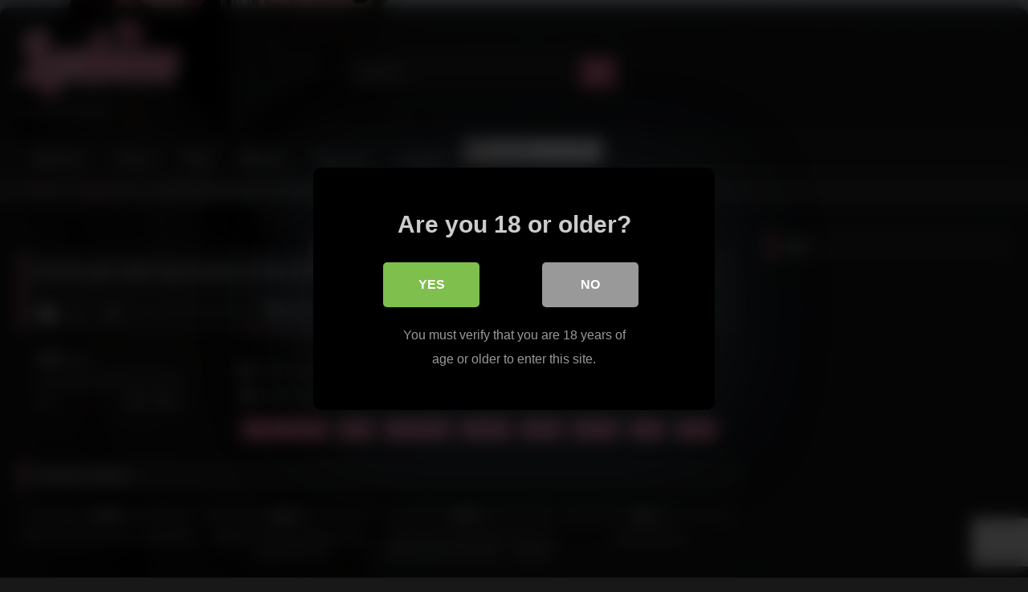

--- FILE ---
content_type: text/html; charset=UTF-8
request_url: https://femaledesires.net/drunk-girl-with-big-boobs-in-the-club/
body_size: 17938
content:
<!DOCTYPE html>


<html lang="en-US">
<head>
<meta charset="UTF-8">
<meta content='width=device-width, initial-scale=1.0, maximum-scale=1.0, user-scalable=0' name='viewport' />
<link rel="profile" href="https://gmpg.org/xfn/11">
<link rel="icon" href="
https://femaledesires.net/wp-content/themes/retrotube/assets/img/niches/lesbian/favicon.png">

<!-- Meta social networks -->

<!-- Meta Facebook -->
<meta property="fb:app_id" content="966242223397117" />
<meta property="og:url" content="https://femaledesires.net/drunk-girl-with-big-boobs-in-the-club/" />
<meta property="og:type" content="article" />
<meta property="og:title" content="Drunk girl with big boobs in the club" />
<meta property="og:description" content="Drunk girl with big boobs in the club" />
<meta property="og:image" content="https://femaledesires.net/wp-content/uploads/2021/07/drunk-girl-with-big-boobs-in-the-club.jpg" />
<meta property="og:image:width" content="200" />
<meta property="og:image:height" content="200" />

<!-- Meta Twitter -->
<meta name="twitter:card" content="summary">
<!--<meta name="twitter:site" content="@site_username">-->
<meta name="twitter:title" content="Drunk girl with big boobs in the club">
<meta name="twitter:description" content="Drunk girl with big boobs in the club">
<!--<meta name="twitter:creator" content="@creator_username">-->
<meta name="twitter:image" content="https://femaledesires.net/wp-content/uploads/2021/07/drunk-girl-with-big-boobs-in-the-club.jpg">
<!--<meta name="twitter:domain" content="YourDomain.com">-->

<!-- Temp Style -->
	<style>
		#page {
			max-width: 1300px;
			margin: 10px auto;
			background: rgba(0,0,0,0.85);
			box-shadow: 0 0 10px rgba(0, 0, 0, 0.50);
			-moz-box-shadow: 0 0 10px rgba(0, 0, 0, 0.50);
			-webkit-box-shadow: 0 0 10px rgba(0, 0, 0, 0.50);
			-webkit-border-radius: 10px;
			-moz-border-radius: 10px;
			border-radius: 10px;
		}
	</style>
<style>
	.post-thumbnail {
		aspect-ratio: 16/9;
	}
	.post-thumbnail video,
	.post-thumbnail img {
		object-fit: cover;
	}

	.video-debounce-bar {
		background: #e56f92!important;
	}

					body.custom-background {
			background-image: url(https://femaledesires.net/wp-content/themes/retrotube/assets/img/niches/lesbian/bg.jpg);
			background-color: #181818!important;
			background-repeat: no-repeat;
			background-attachment: fixed;
			background-position: center;
			background-size: cover;
		}
	
			#site-navigation {
			background: #222222;
		}
	
	.site-title a {
		font-family: Open Sans;
		font-size: 36px;
	}
	.site-branding .logo img {
		max-width: 200px;
		max-height: 120px;
		margin-top: 0px;
		margin-left: 0px;
	}
	a,
	.site-title a i,
	.thumb-block:hover .rating-bar i,
	.categories-list .thumb-block:hover .entry-header .cat-title:before,
	.required,
	.like #more:hover i,
	.dislike #less:hover i,
	.top-bar i:hover,
	.main-navigation .menu-item-has-children > a:after,
	.menu-toggle i,
	.main-navigation.toggled li:hover > a,
	.main-navigation.toggled li.focus > a,
	.main-navigation.toggled li.current_page_item > a,
	.main-navigation.toggled li.current-menu-item > a,
	#filters .filters-select:after,
	.morelink i,
	.top-bar .membership a i,
	.thumb-block:hover .photos-count i {
		color: #e56f92;
	}
	button,
	.button,
	input[type="button"],
	input[type="reset"],
	input[type="submit"],
	.label,
	.pagination ul li a.current,
	.pagination ul li a:hover,
	body #filters .label.secondary.active,
	.label.secondary:hover,
	.main-navigation li:hover > a,
	.main-navigation li.focus > a,
	.main-navigation li.current_page_item > a,
	.main-navigation li.current-menu-item > a,
	.widget_categories ul li a:hover,
	.comment-reply-link,
	a.tag-cloud-link:hover,
	.template-actors li a:hover {
		border-color: #e56f92!important;
		background-color: #e56f92!important;
	}
	.rating-bar-meter,
	.vjs-play-progress,
	#filters .filters-options span:hover,
	.bx-wrapper .bx-controls-direction a,
	.top-bar .social-share a:hover,
	.thumb-block:hover span.hd-video,
	.featured-carousel .slide a:hover span.hd-video,
	.appContainer .ctaButton {
		background-color: #e56f92!important;
	}
	#video-tabs button.tab-link.active,
	.title-block,
	.widget-title,
	.page-title,
	.page .entry-title,
	.comments-title,
	.comment-reply-title,
	.morelink:hover {
		border-color: #e56f92!important;
	}

	/* Small desktops ----------- */
	@media only screen  and (min-width : 64.001em) and (max-width : 84em) {
		#main .thumb-block {
			width: 25%!important;
		}
	}

	/* Desktops and laptops ----------- */
	@media only screen  and (min-width : 84.001em) {
		#main .thumb-block {
			width: 25%!important;
		}
	}

</style>

<!-- Google Analytics -->

<!-- Meta Verification -->
<meta name="hubtraffic-domain-validation"  content="e9cbfd63282a7cd9" />
<meta name="juicyads-site-verification" content="56735e5d84746c281b77f38fdffba4fb"/>

<style>
			#dclm_modal_screen {
			background-color: rgba(0,0,0,0.8);
		}
		#dclm_modal_content {
			background-color: #000;
		}
		#dclm_modal_content h2 {
			color: #ccc;
		}
		#dclm_modal_content p {
			color: #999;
		}
		#dclm_modal_content nav .av_go {
		background-color: #7fbf4d!important;
	}
	#dclm_modal_content nav .av_no {
		background-color: #999999!important;
	}
	#dclm-logo img {
		opacity: 0.5;
	}
			</style>


<meta name='robots' content='index, follow, max-image-preview:large, max-snippet:-1, max-video-preview:-1' />

	<!-- This site is optimized with the Yoast SEO plugin v26.7 - https://yoast.com/wordpress/plugins/seo/ -->
	<title>Drunk girl with big boobs in the club - Female Desires</title>
	<link rel="canonical" href="https://femaledesires.net/drunk-girl-with-big-boobs-in-the-club/" />
	<meta property="og:locale" content="en_US" />
	<meta property="og:type" content="article" />
	<meta property="og:title" content="Drunk girl with big boobs in the club - Female Desires" />
	<meta property="og:url" content="https://femaledesires.net/drunk-girl-with-big-boobs-in-the-club/" />
	<meta property="og:site_name" content="Female Desires" />
	<meta property="article:published_time" content="2021-07-04T21:55:38+00:00" />
	<meta property="og:image" content="https://femaledesires.net/wp-content/uploads/2021/07/drunk-girl-with-big-boobs-in-the-club.jpg" />
	<meta property="og:image:width" content="350" />
	<meta property="og:image:height" content="200" />
	<meta property="og:image:type" content="image/jpeg" />
	<meta name="author" content="adminka" />
	<meta name="twitter:card" content="summary_large_image" />
	<meta name="twitter:label1" content="Written by" />
	<meta name="twitter:data1" content="adminka" />
	<script type="application/ld+json" class="yoast-schema-graph">{"@context":"https://schema.org","@graph":[{"@type":"Article","@id":"https://femaledesires.net/drunk-girl-with-big-boobs-in-the-club/#article","isPartOf":{"@id":"https://femaledesires.net/drunk-girl-with-big-boobs-in-the-club/"},"author":{"name":"adminka","@id":"https://femaledesires.net/#/schema/person/36c386e284f82b742279d4916be37059"},"headline":"Drunk girl with big boobs in the club","datePublished":"2021-07-04T21:55:38+00:00","mainEntityOfPage":{"@id":"https://femaledesires.net/drunk-girl-with-big-boobs-in-the-club/"},"wordCount":8,"commentCount":0,"image":{"@id":"https://femaledesires.net/drunk-girl-with-big-boobs-in-the-club/#primaryimage"},"thumbnailUrl":"https://femaledesires.net/wp-content/uploads/2021/07/drunk-girl-with-big-boobs-in-the-club.jpg","keywords":["big","big boobs","boobs","club","drunk","girl","with"],"articleSection":["Lesbian Love"],"inLanguage":"en-US","potentialAction":[{"@type":"CommentAction","name":"Comment","target":["https://femaledesires.net/drunk-girl-with-big-boobs-in-the-club/#respond"]}]},{"@type":"WebPage","@id":"https://femaledesires.net/drunk-girl-with-big-boobs-in-the-club/","url":"https://femaledesires.net/drunk-girl-with-big-boobs-in-the-club/","name":"Drunk girl with big boobs in the club - Female Desires","isPartOf":{"@id":"https://femaledesires.net/#website"},"primaryImageOfPage":{"@id":"https://femaledesires.net/drunk-girl-with-big-boobs-in-the-club/#primaryimage"},"image":{"@id":"https://femaledesires.net/drunk-girl-with-big-boobs-in-the-club/#primaryimage"},"thumbnailUrl":"https://femaledesires.net/wp-content/uploads/2021/07/drunk-girl-with-big-boobs-in-the-club.jpg","datePublished":"2021-07-04T21:55:38+00:00","author":{"@id":"https://femaledesires.net/#/schema/person/36c386e284f82b742279d4916be37059"},"breadcrumb":{"@id":"https://femaledesires.net/drunk-girl-with-big-boobs-in-the-club/#breadcrumb"},"inLanguage":"en-US","potentialAction":[{"@type":"ReadAction","target":["https://femaledesires.net/drunk-girl-with-big-boobs-in-the-club/"]}]},{"@type":"ImageObject","inLanguage":"en-US","@id":"https://femaledesires.net/drunk-girl-with-big-boobs-in-the-club/#primaryimage","url":"https://femaledesires.net/wp-content/uploads/2021/07/drunk-girl-with-big-boobs-in-the-club.jpg","contentUrl":"https://femaledesires.net/wp-content/uploads/2021/07/drunk-girl-with-big-boobs-in-the-club.jpg","width":350,"height":200},{"@type":"BreadcrumbList","@id":"https://femaledesires.net/drunk-girl-with-big-boobs-in-the-club/#breadcrumb","itemListElement":[{"@type":"ListItem","position":1,"name":"Home","item":"https://femaledesires.net/"},{"@type":"ListItem","position":2,"name":"Drunk girl with big boobs in the club"}]},{"@type":"WebSite","@id":"https://femaledesires.net/#website","url":"https://femaledesires.net/","name":"Female Desires","description":"Where the lesbian dreams come true","potentialAction":[{"@type":"SearchAction","target":{"@type":"EntryPoint","urlTemplate":"https://femaledesires.net/?s={search_term_string}"},"query-input":{"@type":"PropertyValueSpecification","valueRequired":true,"valueName":"search_term_string"}}],"inLanguage":"en-US"},{"@type":"Person","@id":"https://femaledesires.net/#/schema/person/36c386e284f82b742279d4916be37059","name":"adminka","image":{"@type":"ImageObject","inLanguage":"en-US","@id":"https://femaledesires.net/#/schema/person/image/","url":"https://secure.gravatar.com/avatar/42885a1694b245cce94c649803b84a40ea9fa41f83d1f483b8271d618e306720?s=96&d=identicon&r=g","contentUrl":"https://secure.gravatar.com/avatar/42885a1694b245cce94c649803b84a40ea9fa41f83d1f483b8271d618e306720?s=96&d=identicon&r=g","caption":"adminka"},"sameAs":["https://femaledesires.net"],"url":"https://femaledesires.net/author/adminka/"}]}</script>
	<!-- / Yoast SEO plugin. -->


<link rel='dns-prefetch' href='//vjs.zencdn.net' />
<link rel='dns-prefetch' href='//unpkg.com' />
<link rel="alternate" type="application/rss+xml" title="Female Desires &raquo; Feed" href="https://femaledesires.net/feed/" />
<link rel="alternate" type="application/rss+xml" title="Female Desires &raquo; Comments Feed" href="https://femaledesires.net/comments/feed/" />
<link rel="alternate" type="application/rss+xml" title="Female Desires &raquo; Drunk girl with big boobs in the club Comments Feed" href="https://femaledesires.net/drunk-girl-with-big-boobs-in-the-club/feed/" />
<link rel="alternate" title="oEmbed (JSON)" type="application/json+oembed" href="https://femaledesires.net/wp-json/oembed/1.0/embed?url=https%3A%2F%2Ffemaledesires.net%2Fdrunk-girl-with-big-boobs-in-the-club%2F" />
<link rel="alternate" title="oEmbed (XML)" type="text/xml+oembed" href="https://femaledesires.net/wp-json/oembed/1.0/embed?url=https%3A%2F%2Ffemaledesires.net%2Fdrunk-girl-with-big-boobs-in-the-club%2F&#038;format=xml" />
		<style>
			.lazyload,
			.lazyloading {
				max-width: 100%;
			}
		</style>
				<!-- This site uses the Google Analytics by ExactMetrics plugin v8.11.1 - Using Analytics tracking - https://www.exactmetrics.com/ -->
							<script src="//www.googletagmanager.com/gtag/js?id=G-1B65Q9TEE5"  data-cfasync="false" data-wpfc-render="false" type="text/javascript" async></script>
			<script data-cfasync="false" data-wpfc-render="false" type="text/javascript">
				var em_version = '8.11.1';
				var em_track_user = true;
				var em_no_track_reason = '';
								var ExactMetricsDefaultLocations = {"page_location":"https:\/\/femaledesires.net\/drunk-girl-with-big-boobs-in-the-club\/"};
								if ( typeof ExactMetricsPrivacyGuardFilter === 'function' ) {
					var ExactMetricsLocations = (typeof ExactMetricsExcludeQuery === 'object') ? ExactMetricsPrivacyGuardFilter( ExactMetricsExcludeQuery ) : ExactMetricsPrivacyGuardFilter( ExactMetricsDefaultLocations );
				} else {
					var ExactMetricsLocations = (typeof ExactMetricsExcludeQuery === 'object') ? ExactMetricsExcludeQuery : ExactMetricsDefaultLocations;
				}

								var disableStrs = [
										'ga-disable-G-1B65Q9TEE5',
									];

				/* Function to detect opted out users */
				function __gtagTrackerIsOptedOut() {
					for (var index = 0; index < disableStrs.length; index++) {
						if (document.cookie.indexOf(disableStrs[index] + '=true') > -1) {
							return true;
						}
					}

					return false;
				}

				/* Disable tracking if the opt-out cookie exists. */
				if (__gtagTrackerIsOptedOut()) {
					for (var index = 0; index < disableStrs.length; index++) {
						window[disableStrs[index]] = true;
					}
				}

				/* Opt-out function */
				function __gtagTrackerOptout() {
					for (var index = 0; index < disableStrs.length; index++) {
						document.cookie = disableStrs[index] + '=true; expires=Thu, 31 Dec 2099 23:59:59 UTC; path=/';
						window[disableStrs[index]] = true;
					}
				}

				if ('undefined' === typeof gaOptout) {
					function gaOptout() {
						__gtagTrackerOptout();
					}
				}
								window.dataLayer = window.dataLayer || [];

				window.ExactMetricsDualTracker = {
					helpers: {},
					trackers: {},
				};
				if (em_track_user) {
					function __gtagDataLayer() {
						dataLayer.push(arguments);
					}

					function __gtagTracker(type, name, parameters) {
						if (!parameters) {
							parameters = {};
						}

						if (parameters.send_to) {
							__gtagDataLayer.apply(null, arguments);
							return;
						}

						if (type === 'event') {
														parameters.send_to = exactmetrics_frontend.v4_id;
							var hookName = name;
							if (typeof parameters['event_category'] !== 'undefined') {
								hookName = parameters['event_category'] + ':' + name;
							}

							if (typeof ExactMetricsDualTracker.trackers[hookName] !== 'undefined') {
								ExactMetricsDualTracker.trackers[hookName](parameters);
							} else {
								__gtagDataLayer('event', name, parameters);
							}
							
						} else {
							__gtagDataLayer.apply(null, arguments);
						}
					}

					__gtagTracker('js', new Date());
					__gtagTracker('set', {
						'developer_id.dNDMyYj': true,
											});
					if ( ExactMetricsLocations.page_location ) {
						__gtagTracker('set', ExactMetricsLocations);
					}
										__gtagTracker('config', 'G-1B65Q9TEE5', {"forceSSL":"true","link_attribution":"true"} );
										window.gtag = __gtagTracker;										(function () {
						/* https://developers.google.com/analytics/devguides/collection/analyticsjs/ */
						/* ga and __gaTracker compatibility shim. */
						var noopfn = function () {
							return null;
						};
						var newtracker = function () {
							return new Tracker();
						};
						var Tracker = function () {
							return null;
						};
						var p = Tracker.prototype;
						p.get = noopfn;
						p.set = noopfn;
						p.send = function () {
							var args = Array.prototype.slice.call(arguments);
							args.unshift('send');
							__gaTracker.apply(null, args);
						};
						var __gaTracker = function () {
							var len = arguments.length;
							if (len === 0) {
								return;
							}
							var f = arguments[len - 1];
							if (typeof f !== 'object' || f === null || typeof f.hitCallback !== 'function') {
								if ('send' === arguments[0]) {
									var hitConverted, hitObject = false, action;
									if ('event' === arguments[1]) {
										if ('undefined' !== typeof arguments[3]) {
											hitObject = {
												'eventAction': arguments[3],
												'eventCategory': arguments[2],
												'eventLabel': arguments[4],
												'value': arguments[5] ? arguments[5] : 1,
											}
										}
									}
									if ('pageview' === arguments[1]) {
										if ('undefined' !== typeof arguments[2]) {
											hitObject = {
												'eventAction': 'page_view',
												'page_path': arguments[2],
											}
										}
									}
									if (typeof arguments[2] === 'object') {
										hitObject = arguments[2];
									}
									if (typeof arguments[5] === 'object') {
										Object.assign(hitObject, arguments[5]);
									}
									if ('undefined' !== typeof arguments[1].hitType) {
										hitObject = arguments[1];
										if ('pageview' === hitObject.hitType) {
											hitObject.eventAction = 'page_view';
										}
									}
									if (hitObject) {
										action = 'timing' === arguments[1].hitType ? 'timing_complete' : hitObject.eventAction;
										hitConverted = mapArgs(hitObject);
										__gtagTracker('event', action, hitConverted);
									}
								}
								return;
							}

							function mapArgs(args) {
								var arg, hit = {};
								var gaMap = {
									'eventCategory': 'event_category',
									'eventAction': 'event_action',
									'eventLabel': 'event_label',
									'eventValue': 'event_value',
									'nonInteraction': 'non_interaction',
									'timingCategory': 'event_category',
									'timingVar': 'name',
									'timingValue': 'value',
									'timingLabel': 'event_label',
									'page': 'page_path',
									'location': 'page_location',
									'title': 'page_title',
									'referrer' : 'page_referrer',
								};
								for (arg in args) {
																		if (!(!args.hasOwnProperty(arg) || !gaMap.hasOwnProperty(arg))) {
										hit[gaMap[arg]] = args[arg];
									} else {
										hit[arg] = args[arg];
									}
								}
								return hit;
							}

							try {
								f.hitCallback();
							} catch (ex) {
							}
						};
						__gaTracker.create = newtracker;
						__gaTracker.getByName = newtracker;
						__gaTracker.getAll = function () {
							return [];
						};
						__gaTracker.remove = noopfn;
						__gaTracker.loaded = true;
						window['__gaTracker'] = __gaTracker;
					})();
									} else {
										console.log("");
					(function () {
						function __gtagTracker() {
							return null;
						}

						window['__gtagTracker'] = __gtagTracker;
						window['gtag'] = __gtagTracker;
					})();
									}
			</script>
							<!-- / Google Analytics by ExactMetrics -->
		<style id='wp-img-auto-sizes-contain-inline-css' type='text/css'>
img:is([sizes=auto i],[sizes^="auto," i]){contain-intrinsic-size:3000px 1500px}
/*# sourceURL=wp-img-auto-sizes-contain-inline-css */
</style>
<style id='wp-emoji-styles-inline-css' type='text/css'>

	img.wp-smiley, img.emoji {
		display: inline !important;
		border: none !important;
		box-shadow: none !important;
		height: 1em !important;
		width: 1em !important;
		margin: 0 0.07em !important;
		vertical-align: -0.1em !important;
		background: none !important;
		padding: 0 !important;
	}
/*# sourceURL=wp-emoji-styles-inline-css */
</style>
<style id='wp-block-library-inline-css' type='text/css'>
:root{--wp-block-synced-color:#7a00df;--wp-block-synced-color--rgb:122,0,223;--wp-bound-block-color:var(--wp-block-synced-color);--wp-editor-canvas-background:#ddd;--wp-admin-theme-color:#007cba;--wp-admin-theme-color--rgb:0,124,186;--wp-admin-theme-color-darker-10:#006ba1;--wp-admin-theme-color-darker-10--rgb:0,107,160.5;--wp-admin-theme-color-darker-20:#005a87;--wp-admin-theme-color-darker-20--rgb:0,90,135;--wp-admin-border-width-focus:2px}@media (min-resolution:192dpi){:root{--wp-admin-border-width-focus:1.5px}}.wp-element-button{cursor:pointer}:root .has-very-light-gray-background-color{background-color:#eee}:root .has-very-dark-gray-background-color{background-color:#313131}:root .has-very-light-gray-color{color:#eee}:root .has-very-dark-gray-color{color:#313131}:root .has-vivid-green-cyan-to-vivid-cyan-blue-gradient-background{background:linear-gradient(135deg,#00d084,#0693e3)}:root .has-purple-crush-gradient-background{background:linear-gradient(135deg,#34e2e4,#4721fb 50%,#ab1dfe)}:root .has-hazy-dawn-gradient-background{background:linear-gradient(135deg,#faaca8,#dad0ec)}:root .has-subdued-olive-gradient-background{background:linear-gradient(135deg,#fafae1,#67a671)}:root .has-atomic-cream-gradient-background{background:linear-gradient(135deg,#fdd79a,#004a59)}:root .has-nightshade-gradient-background{background:linear-gradient(135deg,#330968,#31cdcf)}:root .has-midnight-gradient-background{background:linear-gradient(135deg,#020381,#2874fc)}:root{--wp--preset--font-size--normal:16px;--wp--preset--font-size--huge:42px}.has-regular-font-size{font-size:1em}.has-larger-font-size{font-size:2.625em}.has-normal-font-size{font-size:var(--wp--preset--font-size--normal)}.has-huge-font-size{font-size:var(--wp--preset--font-size--huge)}.has-text-align-center{text-align:center}.has-text-align-left{text-align:left}.has-text-align-right{text-align:right}.has-fit-text{white-space:nowrap!important}#end-resizable-editor-section{display:none}.aligncenter{clear:both}.items-justified-left{justify-content:flex-start}.items-justified-center{justify-content:center}.items-justified-right{justify-content:flex-end}.items-justified-space-between{justify-content:space-between}.screen-reader-text{border:0;clip-path:inset(50%);height:1px;margin:-1px;overflow:hidden;padding:0;position:absolute;width:1px;word-wrap:normal!important}.screen-reader-text:focus{background-color:#ddd;clip-path:none;color:#444;display:block;font-size:1em;height:auto;left:5px;line-height:normal;padding:15px 23px 14px;text-decoration:none;top:5px;width:auto;z-index:100000}html :where(.has-border-color){border-style:solid}html :where([style*=border-top-color]){border-top-style:solid}html :where([style*=border-right-color]){border-right-style:solid}html :where([style*=border-bottom-color]){border-bottom-style:solid}html :where([style*=border-left-color]){border-left-style:solid}html :where([style*=border-width]){border-style:solid}html :where([style*=border-top-width]){border-top-style:solid}html :where([style*=border-right-width]){border-right-style:solid}html :where([style*=border-bottom-width]){border-bottom-style:solid}html :where([style*=border-left-width]){border-left-style:solid}html :where(img[class*=wp-image-]){height:auto;max-width:100%}:where(figure){margin:0 0 1em}html :where(.is-position-sticky){--wp-admin--admin-bar--position-offset:var(--wp-admin--admin-bar--height,0px)}@media screen and (max-width:600px){html :where(.is-position-sticky){--wp-admin--admin-bar--position-offset:0px}}

/*# sourceURL=wp-block-library-inline-css */
</style><style id='global-styles-inline-css' type='text/css'>
:root{--wp--preset--aspect-ratio--square: 1;--wp--preset--aspect-ratio--4-3: 4/3;--wp--preset--aspect-ratio--3-4: 3/4;--wp--preset--aspect-ratio--3-2: 3/2;--wp--preset--aspect-ratio--2-3: 2/3;--wp--preset--aspect-ratio--16-9: 16/9;--wp--preset--aspect-ratio--9-16: 9/16;--wp--preset--color--black: #000000;--wp--preset--color--cyan-bluish-gray: #abb8c3;--wp--preset--color--white: #ffffff;--wp--preset--color--pale-pink: #f78da7;--wp--preset--color--vivid-red: #cf2e2e;--wp--preset--color--luminous-vivid-orange: #ff6900;--wp--preset--color--luminous-vivid-amber: #fcb900;--wp--preset--color--light-green-cyan: #7bdcb5;--wp--preset--color--vivid-green-cyan: #00d084;--wp--preset--color--pale-cyan-blue: #8ed1fc;--wp--preset--color--vivid-cyan-blue: #0693e3;--wp--preset--color--vivid-purple: #9b51e0;--wp--preset--gradient--vivid-cyan-blue-to-vivid-purple: linear-gradient(135deg,rgb(6,147,227) 0%,rgb(155,81,224) 100%);--wp--preset--gradient--light-green-cyan-to-vivid-green-cyan: linear-gradient(135deg,rgb(122,220,180) 0%,rgb(0,208,130) 100%);--wp--preset--gradient--luminous-vivid-amber-to-luminous-vivid-orange: linear-gradient(135deg,rgb(252,185,0) 0%,rgb(255,105,0) 100%);--wp--preset--gradient--luminous-vivid-orange-to-vivid-red: linear-gradient(135deg,rgb(255,105,0) 0%,rgb(207,46,46) 100%);--wp--preset--gradient--very-light-gray-to-cyan-bluish-gray: linear-gradient(135deg,rgb(238,238,238) 0%,rgb(169,184,195) 100%);--wp--preset--gradient--cool-to-warm-spectrum: linear-gradient(135deg,rgb(74,234,220) 0%,rgb(151,120,209) 20%,rgb(207,42,186) 40%,rgb(238,44,130) 60%,rgb(251,105,98) 80%,rgb(254,248,76) 100%);--wp--preset--gradient--blush-light-purple: linear-gradient(135deg,rgb(255,206,236) 0%,rgb(152,150,240) 100%);--wp--preset--gradient--blush-bordeaux: linear-gradient(135deg,rgb(254,205,165) 0%,rgb(254,45,45) 50%,rgb(107,0,62) 100%);--wp--preset--gradient--luminous-dusk: linear-gradient(135deg,rgb(255,203,112) 0%,rgb(199,81,192) 50%,rgb(65,88,208) 100%);--wp--preset--gradient--pale-ocean: linear-gradient(135deg,rgb(255,245,203) 0%,rgb(182,227,212) 50%,rgb(51,167,181) 100%);--wp--preset--gradient--electric-grass: linear-gradient(135deg,rgb(202,248,128) 0%,rgb(113,206,126) 100%);--wp--preset--gradient--midnight: linear-gradient(135deg,rgb(2,3,129) 0%,rgb(40,116,252) 100%);--wp--preset--font-size--small: 13px;--wp--preset--font-size--medium: 20px;--wp--preset--font-size--large: 36px;--wp--preset--font-size--x-large: 42px;--wp--preset--spacing--20: 0.44rem;--wp--preset--spacing--30: 0.67rem;--wp--preset--spacing--40: 1rem;--wp--preset--spacing--50: 1.5rem;--wp--preset--spacing--60: 2.25rem;--wp--preset--spacing--70: 3.38rem;--wp--preset--spacing--80: 5.06rem;--wp--preset--shadow--natural: 6px 6px 9px rgba(0, 0, 0, 0.2);--wp--preset--shadow--deep: 12px 12px 50px rgba(0, 0, 0, 0.4);--wp--preset--shadow--sharp: 6px 6px 0px rgba(0, 0, 0, 0.2);--wp--preset--shadow--outlined: 6px 6px 0px -3px rgb(255, 255, 255), 6px 6px rgb(0, 0, 0);--wp--preset--shadow--crisp: 6px 6px 0px rgb(0, 0, 0);}:where(.is-layout-flex){gap: 0.5em;}:where(.is-layout-grid){gap: 0.5em;}body .is-layout-flex{display: flex;}.is-layout-flex{flex-wrap: wrap;align-items: center;}.is-layout-flex > :is(*, div){margin: 0;}body .is-layout-grid{display: grid;}.is-layout-grid > :is(*, div){margin: 0;}:where(.wp-block-columns.is-layout-flex){gap: 2em;}:where(.wp-block-columns.is-layout-grid){gap: 2em;}:where(.wp-block-post-template.is-layout-flex){gap: 1.25em;}:where(.wp-block-post-template.is-layout-grid){gap: 1.25em;}.has-black-color{color: var(--wp--preset--color--black) !important;}.has-cyan-bluish-gray-color{color: var(--wp--preset--color--cyan-bluish-gray) !important;}.has-white-color{color: var(--wp--preset--color--white) !important;}.has-pale-pink-color{color: var(--wp--preset--color--pale-pink) !important;}.has-vivid-red-color{color: var(--wp--preset--color--vivid-red) !important;}.has-luminous-vivid-orange-color{color: var(--wp--preset--color--luminous-vivid-orange) !important;}.has-luminous-vivid-amber-color{color: var(--wp--preset--color--luminous-vivid-amber) !important;}.has-light-green-cyan-color{color: var(--wp--preset--color--light-green-cyan) !important;}.has-vivid-green-cyan-color{color: var(--wp--preset--color--vivid-green-cyan) !important;}.has-pale-cyan-blue-color{color: var(--wp--preset--color--pale-cyan-blue) !important;}.has-vivid-cyan-blue-color{color: var(--wp--preset--color--vivid-cyan-blue) !important;}.has-vivid-purple-color{color: var(--wp--preset--color--vivid-purple) !important;}.has-black-background-color{background-color: var(--wp--preset--color--black) !important;}.has-cyan-bluish-gray-background-color{background-color: var(--wp--preset--color--cyan-bluish-gray) !important;}.has-white-background-color{background-color: var(--wp--preset--color--white) !important;}.has-pale-pink-background-color{background-color: var(--wp--preset--color--pale-pink) !important;}.has-vivid-red-background-color{background-color: var(--wp--preset--color--vivid-red) !important;}.has-luminous-vivid-orange-background-color{background-color: var(--wp--preset--color--luminous-vivid-orange) !important;}.has-luminous-vivid-amber-background-color{background-color: var(--wp--preset--color--luminous-vivid-amber) !important;}.has-light-green-cyan-background-color{background-color: var(--wp--preset--color--light-green-cyan) !important;}.has-vivid-green-cyan-background-color{background-color: var(--wp--preset--color--vivid-green-cyan) !important;}.has-pale-cyan-blue-background-color{background-color: var(--wp--preset--color--pale-cyan-blue) !important;}.has-vivid-cyan-blue-background-color{background-color: var(--wp--preset--color--vivid-cyan-blue) !important;}.has-vivid-purple-background-color{background-color: var(--wp--preset--color--vivid-purple) !important;}.has-black-border-color{border-color: var(--wp--preset--color--black) !important;}.has-cyan-bluish-gray-border-color{border-color: var(--wp--preset--color--cyan-bluish-gray) !important;}.has-white-border-color{border-color: var(--wp--preset--color--white) !important;}.has-pale-pink-border-color{border-color: var(--wp--preset--color--pale-pink) !important;}.has-vivid-red-border-color{border-color: var(--wp--preset--color--vivid-red) !important;}.has-luminous-vivid-orange-border-color{border-color: var(--wp--preset--color--luminous-vivid-orange) !important;}.has-luminous-vivid-amber-border-color{border-color: var(--wp--preset--color--luminous-vivid-amber) !important;}.has-light-green-cyan-border-color{border-color: var(--wp--preset--color--light-green-cyan) !important;}.has-vivid-green-cyan-border-color{border-color: var(--wp--preset--color--vivid-green-cyan) !important;}.has-pale-cyan-blue-border-color{border-color: var(--wp--preset--color--pale-cyan-blue) !important;}.has-vivid-cyan-blue-border-color{border-color: var(--wp--preset--color--vivid-cyan-blue) !important;}.has-vivid-purple-border-color{border-color: var(--wp--preset--color--vivid-purple) !important;}.has-vivid-cyan-blue-to-vivid-purple-gradient-background{background: var(--wp--preset--gradient--vivid-cyan-blue-to-vivid-purple) !important;}.has-light-green-cyan-to-vivid-green-cyan-gradient-background{background: var(--wp--preset--gradient--light-green-cyan-to-vivid-green-cyan) !important;}.has-luminous-vivid-amber-to-luminous-vivid-orange-gradient-background{background: var(--wp--preset--gradient--luminous-vivid-amber-to-luminous-vivid-orange) !important;}.has-luminous-vivid-orange-to-vivid-red-gradient-background{background: var(--wp--preset--gradient--luminous-vivid-orange-to-vivid-red) !important;}.has-very-light-gray-to-cyan-bluish-gray-gradient-background{background: var(--wp--preset--gradient--very-light-gray-to-cyan-bluish-gray) !important;}.has-cool-to-warm-spectrum-gradient-background{background: var(--wp--preset--gradient--cool-to-warm-spectrum) !important;}.has-blush-light-purple-gradient-background{background: var(--wp--preset--gradient--blush-light-purple) !important;}.has-blush-bordeaux-gradient-background{background: var(--wp--preset--gradient--blush-bordeaux) !important;}.has-luminous-dusk-gradient-background{background: var(--wp--preset--gradient--luminous-dusk) !important;}.has-pale-ocean-gradient-background{background: var(--wp--preset--gradient--pale-ocean) !important;}.has-electric-grass-gradient-background{background: var(--wp--preset--gradient--electric-grass) !important;}.has-midnight-gradient-background{background: var(--wp--preset--gradient--midnight) !important;}.has-small-font-size{font-size: var(--wp--preset--font-size--small) !important;}.has-medium-font-size{font-size: var(--wp--preset--font-size--medium) !important;}.has-large-font-size{font-size: var(--wp--preset--font-size--large) !important;}.has-x-large-font-size{font-size: var(--wp--preset--font-size--x-large) !important;}
/*# sourceURL=global-styles-inline-css */
</style>

<style id='classic-theme-styles-inline-css' type='text/css'>
/*! This file is auto-generated */
.wp-block-button__link{color:#fff;background-color:#32373c;border-radius:9999px;box-shadow:none;text-decoration:none;padding:calc(.667em + 2px) calc(1.333em + 2px);font-size:1.125em}.wp-block-file__button{background:#32373c;color:#fff;text-decoration:none}
/*# sourceURL=/wp-includes/css/classic-themes.min.css */
</style>
<link rel='stylesheet' id='contact-form-7-css' href='https://femaledesires.net/wp-content/plugins/contact-form-7/includes/css/styles.css?ver=6.1.4' type='text/css' media='all' />
<link rel='stylesheet' id='wpst-font-awesome-css' href='https://femaledesires.net/wp-content/themes/retrotube/assets/stylesheets/font-awesome/css/font-awesome.min.css?ver=4.7.0' type='text/css' media='all' />
<link rel='stylesheet' id='wpst-videojs-style-css' href='//vjs.zencdn.net/7.8.4/video-js.css?ver=7.8.4' type='text/css' media='all' />
<link rel='stylesheet' id='wpst-style-css' href='https://femaledesires.net/wp-content/themes/retrotube/style.css?ver=1.13.0.1767741255' type='text/css' media='all' />
<link rel='stylesheet' id='dclm-disclaimer-style-css' href='https://femaledesires.net/wp-content/plugins/wps-disclaimer/public/assets/css/disclaimer.css?ver=1.5.0' type='text/css' media='all' />
<script type="text/javascript" src="https://femaledesires.net/wp-content/plugins/google-analytics-dashboard-for-wp/assets/js/frontend-gtag.min.js?ver=8.11.1" id="exactmetrics-frontend-script-js" async="async" data-wp-strategy="async"></script>
<script data-cfasync="false" data-wpfc-render="false" type="text/javascript" id='exactmetrics-frontend-script-js-extra'>/* <![CDATA[ */
var exactmetrics_frontend = {"js_events_tracking":"true","download_extensions":"doc,pdf,ppt,zip,xls,docx,pptx,xlsx","inbound_paths":"[{\"path\":\"\\\/go\\\/\",\"label\":\"affiliate\"},{\"path\":\"\\\/recommend\\\/\",\"label\":\"affiliate\"}]","home_url":"https:\/\/femaledesires.net","hash_tracking":"false","v4_id":"G-1B65Q9TEE5"};/* ]]> */
</script>
<script type="text/javascript" src="https://femaledesires.net/wp-includes/js/jquery/jquery.min.js?ver=3.7.1" id="jquery-core-js"></script>
<script type="text/javascript" src="https://femaledesires.net/wp-includes/js/jquery/jquery-migrate.min.js?ver=3.4.1" id="jquery-migrate-js"></script>
<link rel="https://api.w.org/" href="https://femaledesires.net/wp-json/" /><link rel="alternate" title="JSON" type="application/json" href="https://femaledesires.net/wp-json/wp/v2/posts/16089" /><link rel="EditURI" type="application/rsd+xml" title="RSD" href="https://femaledesires.net/xmlrpc.php?rsd" />
<meta name="generator" content="WordPress 6.9" />
<link rel='shortlink' href='https://femaledesires.net/?p=16089' />
		<script>
			document.documentElement.className = document.documentElement.className.replace('no-js', 'js');
		</script>
				<style>
			.no-js img.lazyload {
				display: none;
			}

			figure.wp-block-image img.lazyloading {
				min-width: 150px;
			}

			.lazyload,
			.lazyloading {
				--smush-placeholder-width: 100px;
				--smush-placeholder-aspect-ratio: 1/1;
				width: var(--smush-image-width, var(--smush-placeholder-width)) !important;
				aspect-ratio: var(--smush-image-aspect-ratio, var(--smush-placeholder-aspect-ratio)) !important;
			}

						.lazyload, .lazyloading {
				opacity: 0;
			}

			.lazyloaded {
				opacity: 1;
				transition: opacity 400ms;
				transition-delay: 0ms;
			}

					</style>
		<link rel="pingback" href="https://femaledesires.net/xmlrpc.php"></head>  <body class="wp-singular post-template-default single single-post postid-16089 single-format-video wp-embed-responsive wp-theme-retrotube custom-background"> <div id="page"> 	<a class="skip-link screen-reader-text" href="#content">Skip to content</a>  	<header id="masthead" class="site-header" role="banner">  		 		<div class="site-branding row"> 			<div class="logo"> 									<a href="https://femaledesires.net/" rel="home" title="Female Desires"><img data-src="https://femaledesires.net/wp-content/themes/retrotube/assets/img/niches/lesbian/logo.png" alt="Female Desires" src="[data-uri]" class="lazyload" style="--smush-placeholder-width: 400px; --smush-placeholder-aspect-ratio: 400/183;"></a> 				 									<p class="site-description"> 											Female Desires					</p> 							</div> 							<div class="header-search small-search"> 	<form method="get" id="searchform" action="https://femaledesires.net/">         					<input class="input-group-field" value="Search..." name="s" id="s" onfocus="if (this.value == 'Search...') {this.value = '';}" onblur="if (this.value == '') {this.value = 'Search...';}" type="text" /> 				 		<input class="button fa-input" type="submit" id="searchsubmit" value="&#xf002;" />         	</form> </div>										<div class="happy-header"> 					<!-- JuicyAds v3.1 -->  <script type="text/javascript" data-cfasync="false" async src="https://poweredby.jads.co/js/jads.js"></script>  <ins id="874970" data-width="468" data-height="72"></ins>  <script type="text/javascript" data-cfasync="false" async>(adsbyjuicy = window.adsbyjuicy || []).push({'adzone':874970});</script>  <!--JuicyAds END-->				</div> 					</div><!-- .site-branding -->  		<nav id="site-navigation" class="main-navigation" role="navigation"> 			<div id="head-mobile"></div> 			<div class="button-nav"></div> 			<ul id="menu-main-menu" class="row"><li id="menu-item-18" class="home-icon menu-item menu-item-type-custom menu-item-object-custom menu-item-home menu-item-18"><a href="https://femaledesires.net">Home</a></li> <li id="menu-item-3366" class="menu-item menu-item-type-post_type menu-item-object-page menu-item-3366"><a href="https://femaledesires.net/photos/">Photos</a></li> <li id="menu-item-3363" class="menu-item menu-item-type-post_type menu-item-object-page menu-item-3363"><a href="https://femaledesires.net/blog/">Blog</a></li> <li id="menu-item-20" class="tag-icon menu-item menu-item-type-post_type menu-item-object-page menu-item-20"><a href="https://femaledesires.net/tags/">Tags</a></li> <li id="menu-item-21" class="star-icon menu-item menu-item-type-post_type menu-item-object-page menu-item-21"><a href="https://femaledesires.net/actors/">Actors</a></li> <li id="menu-item-1667" class="menu-item menu-item-type-post_type menu-item-object-page menu-item-1667"><a href="https://femaledesires.net/contacts/">Contacts</a></li> <li style="position:relative;" class="menu-item menu-item-gtranslate"><div style="position:absolute;white-space:nowrap;" id="gtranslate_menu_wrapper_72419"></div></li></ul>		</nav><!-- #site-navigation -->  		<div class="clear"></div>  					<div class="happy-header-mobile"> 				<a href="#!"><img data-src="https://femaledesires.net/wp-content/themes/retrotube/assets/img/banners/header-mobile.jpg" src="[data-uri]" class="lazyload" style="--smush-placeholder-width: 300px; --smush-placeholder-aspect-ratio: 300/100;"></a>			</div> 			</header><!-- #masthead -->  	<div class="breadcrumbs-area"><div class="row"><div id="breadcrumbs"><a href="https://femaledesires.net">Home</a><span class="separator"><i class="fa fa-caret-right"></i></span><a href="https://femaledesires.net/category/lesbian-love/">Lesbian Love</a><span class="separator"><i class="fa fa-caret-right"></i></span><span class="current">Drunk girl with big boobs in the club</span></div></div></div> 	 	<div id="content" class="site-content row"> 	<div id="primary" class="content-area with-sidebar-right"> 		<main id="main" class="site-main with-sidebar-right" role="main">  		 <article id="post-16089" class="post-16089 post type-post status-publish format-video has-post-thumbnail hentry category-lesbian-love tag-big tag-big-boobs tag-boobs tag-club tag-drunk tag-girl tag-with post_format-post-format-video" itemprop="video" itemscope itemtype="https://schema.org/VideoObject"> 	<meta itemprop="author" content="adminka" /><meta itemprop="name" content="Drunk girl with big boobs in the club" /><meta itemprop="description" content="Drunk girl with big boobs in the club" /><meta itemprop="duration" content="P0DT0H0M0S" /><meta itemprop="thumbnailUrl" content="https://femaledesires.net/wp-content/uploads/2021/07/drunk-girl-with-big-boobs-in-the-club.jpg" /><meta itemprop="embedURL" content="https://pornve.com/embed-hzx2j4d6mwxl.html" /><meta itemprop="uploadDate" content="2021-07-04T23:55:38+02:00" />	<header class="entry-header"> 		 		<div class="video-player"> 	<div class="responsive-player"><iframe data-src="https://pornve.com/embed-hzx2j4d6mwxl.html" frameborder="0" marginwidth="0" marginheight="0" scrolling="no" allowfullscreen="true" width="640" height="360" src="[data-uri]" class="lazyload" data-load-mode="1"></iframe> 					<div class="happy-inside-player"> 						<div class="zone-1"><!-- JuicyAds v3.1 -->  <script type="text/javascript" data-cfasync="false" async src="https://poweredby.jads.co/js/jads.js"></script>  <ins id="874972" data-width="300" data-height="262"></ins>  <script type="text/javascript" data-cfasync="false" async>(adsbyjuicy = window.adsbyjuicy || []).push({'adzone':874972});</script>  <!--JuicyAds END--></div> 						<div class="zone-2"><!-- JuicyAds v3.1 -->  <script type="text/javascript" data-cfasync="false" async src="https://poweredby.jads.co/js/jads.js"></script>  <ins id="874973" data-width="300" data-height="262"></ins>  <script type="text/javascript" data-cfasync="false" async>(adsbyjuicy = window.adsbyjuicy || []).push({'adzone':874973});</script>  <!--JuicyAds END--></div> 						<button class="close close-text">Close Advertising</button> 					</div> 				</div></div>  					<div class="happy-under-player"> 				<!-- JuicyAds v3.1 -->  <script type="text/javascript" data-cfasync="false" async src="https://poweredby.jads.co/js/jads.js"></script>  <ins id="874974" data-width="728" data-height="102"></ins>  <script type="text/javascript" data-cfasync="false" async>(adsbyjuicy = window.adsbyjuicy || []).push({'adzone':874974});</script>  <!--JuicyAds END-->			</div> 		 					<div class="happy-under-player-mobile"> 				<a href="#!"><img data-src="https://femaledesires.net/wp-content/themes/retrotube/assets/img/banners/happy-2.png" src="[data-uri]" class="lazyload" style="--smush-placeholder-width: 300px; --smush-placeholder-aspect-ratio: 300/250;"></a>			</div> 		 		 		 		<div class="title-block box-shadow"> 			<h1 class="entry-title" itemprop="name">Drunk girl with big boobs in the club</h1>							<div id="rating"> 					<span id="video-rate"><span class="post-like"><a href="#" data-post_id="16089" data-post_like="like"><span class="like" title="I like this"><span id="more"><i class="fa fa-thumbs-up"></i> <span class="grey-link">Like</span></span></a> 		<a href="#" data-post_id="16089" data-post_like="dislike"> 			<span title="I dislike this" class="qtip dislike"><span id="less"><i class="fa fa-thumbs-down fa-flip-horizontal"></i></span></span> 		</a></span></span> 									</div> 						<div id="video-tabs" class="tabs"> 				<button class="tab-link active about" data-tab-id="video-about"><i class="fa fa-info-circle"></i> About</button> 									<button class="tab-link share" data-tab-id="video-share"><i class="fa fa-share"></i> Share</button> 							</div> 		</div>  		<div class="clear"></div>  	</header><!-- .entry-header -->  	<div class="entry-content"> 					<div id="rating-col"> 									<div id="video-views"><span>0</span> views</div>									<div class="rating-bar"> 						<div class="rating-bar-meter"></div> 					</div> 					<div class="rating-result"> 							<div class="percentage">0%</div> 						<div class="likes"> 							<i class="fa fa-thumbs-up"></i> <span class="likes_count">0</span> 							<i class="fa fa-thumbs-down fa-flip-horizontal"></i> <span class="dislikes_count">0</span> 						</div> 					</div> 							</div> 				<div class="tab-content"> 						<div id="video-about" class="width70"> 					<div class="video-description"> 													<div class="desc 															more"> 															</div> 											</div> 									<div id="video-author"> 						<i class="fa fa-user"></i> From: <a href="https://femaledesires.net/author/adminka/" title="Posts by adminka" rel="author">adminka</a>					</div> 													<div id="video-date"> 						<i class="fa fa-calendar"></i> Date: July 4, 2021					</div> 																					<div class="tags"> 						<div class="tags-list"><a href="https://femaledesires.net/category/lesbian-love/" class="label" title="Lesbian Love"><i class="fa fa-folder-open"></i>Lesbian Love</a> <a href="https://femaledesires.net/tag/big/" class="label" title="big"><i class="fa fa-tag"></i>big</a> <a href="https://femaledesires.net/tag/big-boobs/" class="label" title="big boobs"><i class="fa fa-tag"></i>big boobs</a> <a href="https://femaledesires.net/tag/boobs/" class="label" title="boobs"><i class="fa fa-tag"></i>boobs</a> <a href="https://femaledesires.net/tag/club/" class="label" title="club"><i class="fa fa-tag"></i>club</a> <a href="https://femaledesires.net/tag/drunk/" class="label" title="drunk"><i class="fa fa-tag"></i>drunk</a> <a href="https://femaledesires.net/tag/girl/" class="label" title="girl"><i class="fa fa-tag"></i>girl</a> <a href="https://femaledesires.net/tag/with/" class="label" title="with"><i class="fa fa-tag"></i>with</a> </div>					</div> 							</div> 							<div id="video-share"> 	<!-- Facebook --> 			<div id="fb-root"></div> 		<script>(function(d, s, id) {
		var js, fjs = d.getElementsByTagName(s)[0];
		if (d.getElementById(id)) return;
		js = d.createElement(s); js.id = id;
		js.src = 'https://connect.facebook.net/fr_FR/sdk.js#xfbml=1&version=v2.12';
		fjs.parentNode.insertBefore(js, fjs);
		}(document, 'script', 'facebook-jssdk'));</script> 		<a target="_blank" href="https://www.facebook.com/sharer/sharer.php?u=https://femaledesires.net/drunk-girl-with-big-boobs-in-the-club/&amp;src=sdkpreparse"><i id="facebook" class="fa fa-facebook"></i></a> 	 	<!-- Twitter --> 			<a target="_blank" href="https://twitter.com/share?url=https://femaledesires.net/drunk-girl-with-big-boobs-in-the-club/&text=Drunk girl with big boobs in the club"><i id="twitter" class="fa fa-twitter"></i></a> 	 	<!-- Google Plus --> 			<a target="_blank" href="https://plus.google.com/share?url=https://femaledesires.net/drunk-girl-with-big-boobs-in-the-club/"><i id="googleplus" class="fa fa-google-plus"></i></a> 	 	<!-- Linkedin --> 			<a target="_blank" href="https://www.linkedin.com/shareArticle?mini=true&amp;url=https://femaledesires.net/drunk-girl-with-big-boobs-in-the-club/&amp;title=Drunk girl with big boobs in the club&amp;summary=Drunk girl with big boobs in the club&amp;source=https://femaledesires.net"><i id="linkedin" class="fa fa-linkedin"></i></a> 	 	<!-- Tumblr --> 			<a target="_blank" href="https://tumblr.com/widgets/share/tool?canonicalUrl=https://femaledesires.net/drunk-girl-with-big-boobs-in-the-club/"><i id="tumblr" class="fa fa-tumblr-square"></i></a> 	 	<!-- Reddit --> 			<a target="_blank" href="https://www.reddit.com/submit?title=Drunk girl with big boobs in the club&url=https://femaledesires.net/drunk-girl-with-big-boobs-in-the-club/"><i id="reddit" class="fa fa-reddit-square"></i></a> 	 	<!-- Odnoklassniki --> 			<a target="_blank" href="https://www.odnoklassniki.ru/dk?st.cmd=addShare&st._surl=https://femaledesires.net/drunk-girl-with-big-boobs-in-the-club/&title=Drunk girl with big boobs in the club"><i id="odnoklassniki" class="fa fa-odnoklassniki"></i></a> 	 	<!-- VK --> 			<script type="text/javascript" src="https://vk.com/js/api/share.js?95" charset="windows-1251"></script> 		<a href="https://vk.com/share.php?url=https://femaledesires.net/drunk-girl-with-big-boobs-in-the-club/" target="_blank"><i id="vk" class="fa fa-vk"></i></a> 	 	<!-- Email --> 			<a target="_blank" href="mailto:?subject=&amp;body=https://femaledesires.net/drunk-girl-with-big-boobs-in-the-club/"><i id="email" class="fa fa-envelope"></i></a> 	</div> 					</div> 	</div><!-- .entry-content -->  	<div class="under-video-block"> 								<h2 class="widget-title">Related videos</h2>  			<div> 			 <article data-video-id="video_1" data-main-thumb="https://femaledesires.net/wp-content/uploads/2021/07/slim-teen-mary-dee-fucked-hard.jpg" class="loop-video thumb-block video-preview-item post-16512 post type-post status-publish format-video has-post-thumbnail hentry category-lesbian-love tag-fucked tag-fucked-hard tag-hard tag-mary tag-slim tag-teen post_format-post-format-video" data-post-id="16512"> 	<a href="https://femaledesires.net/slim-teen-mary-dee-fucked-hard/" title="Slim Teen Mary Dee Fucked Hard"> 		<div class="post-thumbnail"> 			 			<div class="post-thumbnail-container"><img class="video-main-thumb lazyload" width="300" height="168.75" data-src="https://femaledesires.net/wp-content/uploads/2021/07/slim-teen-mary-dee-fucked-hard.jpg" alt="Slim Teen Mary Dee Fucked Hard" src="[data-uri]" style="--smush-placeholder-width: 300px; --smush-placeholder-aspect-ratio: 300/168;"></div>			<div class="video-overlay"></div>  						<span class="views"><i class="fa fa-eye"></i> 22</span>			<span class="duration"><i class="fa fa-clock-o"></i></span>		</div>  		<div class="rating-bar"><div class="rating-bar-meter" style="width:0%"></div><i class="fa fa-thumbs-up" aria-hidden="true"></i><span>0%</span></div> 		<header class="entry-header"> 			<span>Slim Teen Mary Dee Fucked Hard</span> 		</header> 	</a> </article>  <article data-video-id="video_2" data-main-thumb="https://femaledesires.net/wp-content/uploads/2023/05/sapphic-erotica-lesbians-free-movie-from-09-2.jpg" data-trailer="https://femaledesires.net/wp-content/uploads/2023/05/sapphic-erotica-lesbians-free-movie-from-09-2.mp4" class="loop-video thumb-block video-preview-item post-36263 post type-post status-publish format-video has-post-thumbnail hentry category-lesbian-love tag-erotica tag-free tag-from tag-lesbians tag-movie tag-sapphic tag-sapphic-erotica post_format-post-format-video" data-post-id="36263"> 	<a href="https://femaledesires.net/sapphic-erotica-lesbians-free-movie-from-09-3/" title="Sapphic Erotica Lesbians Free movie from  09"> 		<div class="post-thumbnail"> 			 			<div class="post-thumbnail-container"><img class="video-main-thumb lazyload" width="300" height="168.75" data-src="https://femaledesires.net/wp-content/uploads/2023/05/sapphic-erotica-lesbians-free-movie-from-09-2.jpg" alt="Sapphic Erotica Lesbians Free movie from  09" src="[data-uri]" style="--smush-placeholder-width: 300px; --smush-placeholder-aspect-ratio: 300/168;"></div>			<div class="video-overlay"></div>  						<span class="views"><i class="fa fa-eye"></i> 9</span>			<span class="duration"><i class="fa fa-clock-o"></i>08:00</span>		</div>  		<div class="rating-bar"><div class="rating-bar-meter" style="width:0%"></div><i class="fa fa-thumbs-up" aria-hidden="true"></i><span>0%</span></div> 		<header class="entry-header"> 			<span>Sapphic Erotica Lesbians Free movie from  09</span> 		</header> 	</a> </article>  <article data-video-id="video_3" data-main-thumb="https://femaledesires.net/wp-content/uploads/2023/02/i-watch-and-masturbate-when-my-girlfriend-licks-another-lesbian-girls-orgasm.jpg" data-trailer="https://femaledesires.net/wp-content/uploads/2023/02/i-watch-and-masturbate-when-my-girlfriend-licks-another-lesbian-girls-orgasm.mp4" class="loop-video thumb-block video-preview-item post-33104 post type-post status-publish format-video has-post-thumbnail hentry category-lesbian-love tag-girlfriend tag-girls tag-lesbian tag-lesbian-girls tag-masturbate tag-orgasm tag-watch post_format-post-format-video" data-post-id="33104"> 	<a href="https://femaledesires.net/i-watch-and-masturbate-when-my-girlfriend-licks-another-lesbian-girls-orgasm/" title="I watch and masturbate when my girlfriend licks another &#8211; Lesbian Girls orgasm"> 		<div class="post-thumbnail"> 			 			<div class="post-thumbnail-container"><img class="video-main-thumb lazyload" width="300" height="168.75" data-src="https://femaledesires.net/wp-content/uploads/2023/02/i-watch-and-masturbate-when-my-girlfriend-licks-another-lesbian-girls-orgasm.jpg" alt="I watch and masturbate when my girlfriend licks another &#8211; Lesbian Girls orgasm" src="[data-uri]" style="--smush-placeholder-width: 300px; --smush-placeholder-aspect-ratio: 300/168;"></div>			<div class="video-overlay"></div>  						<span class="views"><i class="fa fa-eye"></i> 9</span>			<span class="duration"><i class="fa fa-clock-o"></i>05:00</span>		</div>  		<div class="rating-bar"><div class="rating-bar-meter" style="width:0%"></div><i class="fa fa-thumbs-up" aria-hidden="true"></i><span>0%</span></div> 		<header class="entry-header"> 			<span>I watch and masturbate when my girlfriend licks another &#8211; Lesbian Girls orgasm</span> 		</header> 	</a> </article>  <article data-video-id="video_4" data-main-thumb="https://femaledesires.net/wp-content/uploads/2022/01/lesbo-whores.jpg" data-trailer="https://cdn77-pic.xvideos-cdn.com/videos_new/videopreview/fa/c5/ab/fac5ab9eb0cb4a0b875f4ffe66ccba2b_169.mp4" class="loop-video thumb-block video-preview-item post-23830 post type-post status-publish format-video has-post-thumbnail hentry category-lesbian-love tag-lesbo tag-whores post_format-post-format-video" data-post-id="23830"> 	<a href="https://femaledesires.net/lesbo-whores/" title="lesbo whores"> 		<div class="post-thumbnail"> 			 			<div class="post-thumbnail-container"><img class="video-main-thumb lazyload" width="300" height="168.75" data-src="https://femaledesires.net/wp-content/uploads/2022/01/lesbo-whores.jpg" alt="lesbo whores" src="[data-uri]" style="--smush-placeholder-width: 300px; --smush-placeholder-aspect-ratio: 300/168;"></div>			<div class="video-overlay"></div>  						<span class="views"><i class="fa fa-eye"></i> 14</span>			<span class="duration"><i class="fa fa-clock-o"></i>34:00</span>		</div>  		<div class="rating-bar"><div class="rating-bar-meter" style="width:0%"></div><i class="fa fa-thumbs-up" aria-hidden="true"></i><span>0%</span></div> 		<header class="entry-header"> 			<span>lesbo whores</span> 		</header> 	</a> </article>  <article data-video-id="video_5" data-main-thumb="https://femaledesires.net/wp-content/uploads/2023/05/teenage-girl-first-time-lesbian-ass-sex.jpg" data-thumbs="https://cdn77-pic.xnxx-cdn.com/videos/thumbs169xnxx/36/fc/e6/36fce63e1506f2dba75152b3ce8e02ad/36fce63e1506f2dba75152b3ce8e02ad.21.jpg,https://cdn77-pic.xnxx-cdn.com/videos/thumbs169xnxx/36/fc/e6/36fce63e1506f2dba75152b3ce8e02ad/36fce63e1506f2dba75152b3ce8e02ad.22.jpg,https://cdn77-pic.xnxx-cdn.com/videos/thumbs169xnxx/36/fc/e6/36fce63e1506f2dba75152b3ce8e02ad/36fce63e1506f2dba75152b3ce8e02ad.23.jpg,https://cdn77-pic.xnxx-cdn.com/videos/thumbs169xnxx/36/fc/e6/36fce63e1506f2dba75152b3ce8e02ad/36fce63e1506f2dba75152b3ce8e02ad.24.jpg,https://cdn77-pic.xnxx-cdn.com/videos/thumbs169xnxx/36/fc/e6/36fce63e1506f2dba75152b3ce8e02ad/36fce63e1506f2dba75152b3ce8e02ad.25.jpg,https://cdn77-pic.xnxx-cdn.com/videos/thumbs169xnxx/36/fc/e6/36fce63e1506f2dba75152b3ce8e02ad/36fce63e1506f2dba75152b3ce8e02ad.26.jpg,https://cdn77-pic.xnxx-cdn.com/videos/thumbs169xnxx/36/fc/e6/36fce63e1506f2dba75152b3ce8e02ad/36fce63e1506f2dba75152b3ce8e02ad.27.jpg,https://cdn77-pic.xnxx-cdn.com/videos/thumbs169xnxx/36/fc/e6/36fce63e1506f2dba75152b3ce8e02ad/36fce63e1506f2dba75152b3ce8e02ad.28.jpg,https://cdn77-pic.xnxx-cdn.com/videos/thumbs169xnxx/36/fc/e6/36fce63e1506f2dba75152b3ce8e02ad/36fce63e1506f2dba75152b3ce8e02ad.29.jpg" class="loop-video thumb-block video-preview-item post-36894 post type-post status-publish format-video has-post-thumbnail hentry category-lesbian-love tag-ass tag-first tag-first-time tag-first-time-lesbian tag-girl tag-lesbian tag-lesbian-ass tag-sex tag-teenage tag-time post_format-post-format-video" data-post-id="36894"> 	<a href="https://femaledesires.net/teenage-girl-first-time-lesbian-ass-sex/" title="teenage girl first time lesbian ass sex"> 		<div class="post-thumbnail"> 			 			<div class="post-thumbnail-container"><img class="video-main-thumb lazyload" width="300" height="168.75" data-src="https://femaledesires.net/wp-content/uploads/2023/05/teenage-girl-first-time-lesbian-ass-sex.jpg" alt="teenage girl first time lesbian ass sex" src="[data-uri]" style="--smush-placeholder-width: 300px; --smush-placeholder-aspect-ratio: 300/168;"></div>			<div class="video-overlay"></div>  						<span class="views"><i class="fa fa-eye"></i> 3</span>			<span class="duration"><i class="fa fa-clock-o"></i>08:00</span>		</div>  		<div class="rating-bar"><div class="rating-bar-meter" style="width:0%"></div><i class="fa fa-thumbs-up" aria-hidden="true"></i><span>0%</span></div> 		<header class="entry-header"> 			<span>teenage girl first time lesbian ass sex</span> 		</header> 	</a> </article>  <article data-video-id="video_6" data-main-thumb="https://femaledesires.net/wp-content/uploads/2022/09/victoria-june-lesbian-sexy-kiss.jpg" data-trailer="https://femaledesires.net/wp-content/uploads/2022/09/victoria-june-lesbian-sexy-kiss.mp4" class="loop-video thumb-block video-preview-item post-31088 post type-post status-publish format-video has-post-thumbnail hentry category-lesbian-love tag-lesbian tag-sexy post_format-post-format-video actors-kiss actors-victoria-june" data-post-id="31088"> 	<a href="https://femaledesires.net/victoria-june-lesbian-sexy-kiss/" title="Victoria June Lesbian &#8211; Sexy kiss"> 		<div class="post-thumbnail"> 			 			<div class="post-thumbnail-container"><img class="video-main-thumb lazyload" width="300" height="168.75" data-src="https://femaledesires.net/wp-content/uploads/2022/09/victoria-june-lesbian-sexy-kiss.jpg" alt="Victoria June Lesbian &#8211; Sexy kiss" src="[data-uri]" style="--smush-placeholder-width: 300px; --smush-placeholder-aspect-ratio: 300/168;"></div>			<div class="video-overlay"></div>  						<span class="views"><i class="fa fa-eye"></i> 16</span>			<span class="duration"><i class="fa fa-clock-o"></i>00:17</span>		</div>  		<div class="rating-bar"><div class="rating-bar-meter" style="width:0%"></div><i class="fa fa-thumbs-up" aria-hidden="true"></i><span>0%</span></div> 		<header class="entry-header"> 			<span>Victoria June Lesbian &#8211; Sexy kiss</span> 		</header> 	</a> </article>  <article data-video-id="video_7" data-main-thumb="https://cdn77-pic.xvideos-cdn.com/videos/thumbs169lll/61/a4/69/61a4695dd99e10b40e7f300b00540db4-1/61a4695dd99e10b40e7f300b00540db4.13.jpg" data-thumbs="https://cdn77-pic.xvideos-cdn.com/videos/thumbs169lll/61/a4/69/61a4695dd99e10b40e7f300b00540db4-1/61a4695dd99e10b40e7f300b00540db4.1.jpg,https://cdn77-pic.xvideos-cdn.com/videos/thumbs169lll/61/a4/69/61a4695dd99e10b40e7f300b00540db4-1/61a4695dd99e10b40e7f300b00540db4.2.jpg,https://cdn77-pic.xvideos-cdn.com/videos/thumbs169lll/61/a4/69/61a4695dd99e10b40e7f300b00540db4-1/61a4695dd99e10b40e7f300b00540db4.3.jpg,https://cdn77-pic.xvideos-cdn.com/videos/thumbs169lll/61/a4/69/61a4695dd99e10b40e7f300b00540db4-1/61a4695dd99e10b40e7f300b00540db4.4.jpg,https://cdn77-pic.xvideos-cdn.com/videos/thumbs169lll/61/a4/69/61a4695dd99e10b40e7f300b00540db4-1/61a4695dd99e10b40e7f300b00540db4.5.jpg,https://cdn77-pic.xvideos-cdn.com/videos/thumbs169lll/61/a4/69/61a4695dd99e10b40e7f300b00540db4-1/61a4695dd99e10b40e7f300b00540db4.6.jpg,https://cdn77-pic.xvideos-cdn.com/videos/thumbs169lll/61/a4/69/61a4695dd99e10b40e7f300b00540db4-1/61a4695dd99e10b40e7f300b00540db4.7.jpg,https://cdn77-pic.xvideos-cdn.com/videos/thumbs169lll/61/a4/69/61a4695dd99e10b40e7f300b00540db4-1/61a4695dd99e10b40e7f300b00540db4.8.jpg,https://cdn77-pic.xvideos-cdn.com/videos/thumbs169lll/61/a4/69/61a4695dd99e10b40e7f300b00540db4-1/61a4695dd99e10b40e7f300b00540db4.9.jpg,https://cdn77-pic.xvideos-cdn.com/videos/thumbs169lll/61/a4/69/61a4695dd99e10b40e7f300b00540db4-1/61a4695dd99e10b40e7f300b00540db4.10.jpg,https://cdn77-pic.xvideos-cdn.com/videos/thumbs169lll/61/a4/69/61a4695dd99e10b40e7f300b00540db4-1/61a4695dd99e10b40e7f300b00540db4.11.jpg,https://cdn77-pic.xvideos-cdn.com/videos/thumbs169lll/61/a4/69/61a4695dd99e10b40e7f300b00540db4-1/61a4695dd99e10b40e7f300b00540db4.12.jpg,https://cdn77-pic.xvideos-cdn.com/videos/thumbs169lll/61/a4/69/61a4695dd99e10b40e7f300b00540db4-1/61a4695dd99e10b40e7f300b00540db4.13.jpg,https://cdn77-pic.xvideos-cdn.com/videos/thumbs169lll/61/a4/69/61a4695dd99e10b40e7f300b00540db4-1/61a4695dd99e10b40e7f300b00540db4.14.jpg,https://cdn77-pic.xvideos-cdn.com/videos/thumbs169lll/61/a4/69/61a4695dd99e10b40e7f300b00540db4-1/61a4695dd99e10b40e7f300b00540db4.15.jpg,https://cdn77-pic.xvideos-cdn.com/videos/thumbs169lll/61/a4/69/61a4695dd99e10b40e7f300b00540db4-1/61a4695dd99e10b40e7f300b00540db4.16.jpg" class="loop-video thumb-block video-preview-item post-34087 post type-post status-publish format-standard hentry category-lesbian-love tag-lesbian" data-post-id="34087"> 	<a href="https://femaledesires.net/lesbian-14/" title="lesbian"> 		<div class="post-thumbnail"> 			 			<div class="post-thumbnail-container"><img class="video-main-thumb lazyload" width="300" height="168.75" data-src="https://cdn77-pic.xvideos-cdn.com/videos/thumbs169lll/61/a4/69/61a4695dd99e10b40e7f300b00540db4-1/61a4695dd99e10b40e7f300b00540db4.13.jpg" alt="lesbian" src="[data-uri]" style="--smush-placeholder-width: 300px; --smush-placeholder-aspect-ratio: 300/168;"></div>			<div class="video-overlay"></div>  						<span class="views"><i class="fa fa-eye"></i> 18</span>			<span class="duration"><i class="fa fa-clock-o"></i>01:16</span>		</div>  		<div class="rating-bar"><div class="rating-bar-meter" style="width:0%"></div><i class="fa fa-thumbs-up" aria-hidden="true"></i><span>0%</span></div> 		<header class="entry-header"> 			<span>lesbian</span> 		</header> 	</a> </article>  <article data-video-id="video_8" data-main-thumb="https://femaledesires.net/wp-content/uploads/2024/02/brunette-baby-nicols-and-julia-roca-explore-food-fetish-fun.jpg" class="loop-video thumb-block video-preview-item post-47599 post type-post status-publish format-video has-post-thumbnail hentry category-lesbian-love tag-brunette tag-fingering tag-hd tag-lesbian tag-lick tag-teen post_format-post-format-video" data-post-id="47599"> 	<a href="https://femaledesires.net/brunette-baby-nicols-and-julia-roca-explore-food-fetish-fun/" title="Brunette Baby Nicols And Julia Roca Explore Food Fetish Fun"> 		<div class="post-thumbnail"> 			 			<div class="post-thumbnail-container"><img class="video-main-thumb lazyload" width="300" height="168.75" data-src="https://femaledesires.net/wp-content/uploads/2024/02/brunette-baby-nicols-and-julia-roca-explore-food-fetish-fun.jpg" alt="Brunette Baby Nicols And Julia Roca Explore Food Fetish Fun" src="[data-uri]" style="--smush-placeholder-width: 300px; --smush-placeholder-aspect-ratio: 300/168;"></div>			<div class="video-overlay"></div>  						<span class="views"><i class="fa fa-eye"></i> 2</span>			<span class="duration"><i class="fa fa-clock-o"></i>10:40</span>		</div>  		<div class="rating-bar"><div class="rating-bar-meter" style="width:0%"></div><i class="fa fa-thumbs-up" aria-hidden="true"></i><span>0%</span></div> 		<header class="entry-header"> 			<span>Brunette Baby Nicols And Julia Roca Explore Food Fetish Fun</span> 		</header> 	</a> </article> 			</div> 						<div class="clear"></div> 			<div class="show-more-related"> 				<a class="button large" href="https://femaledesires.net/category/lesbian-love/">Show more related videos</a> 			</div> 					 	</div> <div class="clear"></div>  	 </article><!-- #post-## -->  		</main><!-- #main --> 	</div><!-- #primary -->   	<aside id="sidebar" class="widget-area with-sidebar-right" role="complementary"> 					<div class="happy-sidebar"> 				<!-- JuicyAds v3.1 -->  <script type="text/javascript" data-cfasync="false" async src="https://poweredby.jads.co/js/jads.js"></script>  <ins id="874971" data-width="308" data-height="298"></ins>  <script type="text/javascript" data-cfasync="false" async>(adsbyjuicy = window.adsbyjuicy || []).push({'adzone':874971});</script>  <!--JuicyAds END-->			</div> 				<section id="custom_html-4" class="widget_text widget widget_custom_html"><h2 class="widget-title">Ads</h2><div class="textwidget custom-html-widget"><!-- JuicyAds v3.1 -->  <script type="text/javascript" data-cfasync="false" async src="https://poweredby.jads.co/js/jads.js"></script>  <ins id="874979" data-width="300" data-height="262"></ins>  <script type="text/javascript" data-cfasync="false" async>(adsbyjuicy = window.adsbyjuicy || []).push({'adzone':874979});</script>  <!--JuicyAds END--></div></section>	</aside><!-- #sidebar -->  </div><!-- #content -->  <footer id="colophon" class="site-footer 	br-bottom-10" role="contentinfo"> 	<div class="row"> 					<div class="happy-footer-mobile"> 				<a href="#!"><img data-src="https://femaledesires.net/wp-content/themes/retrotube/assets/img/banners/happy-2.png" src="[data-uri]" class="lazyload" style="--smush-placeholder-width: 300px; --smush-placeholder-aspect-ratio: 300/250;"></a>			</div> 							<div class="happy-footer"> 				<!-- JuicyAds v3.1 -->  <script type="text/javascript" data-cfasync="false" async src="https://poweredby.jads.co/js/jads.js"></script>  <ins id="874975" data-width="728" data-height="102"></ins>  <script type="text/javascript" data-cfasync="false" async>(adsbyjuicy = window.adsbyjuicy || []).push({'adzone':874975});</script>  <!--JuicyAds END-->			</div> 							<div class="four-columns-footer"> 				<section id="text-2" class="widget widget_text"><h2 class="widget-title">Privacy Policy</h2>			<div class="textwidget"><p><a href="https://femaledesires.net/privacy-policy/">Privacy Policy</a></p> </div> 		</section><section id="text-3" class="widget widget_text"><h2 class="widget-title">XML Sitemap</h2>			<div class="textwidget"><p><a href="https://femaledesires.net/sitemap_index.xml">XML Sitemap</a></p> </div> 		</section>			</div> 		 		<div class="clear"></div>  					<div class="logo-footer"> 							<a href="https://femaledesires.net/" rel="home" title="Female Desires"><img class="grayscale lazyload" data-src="https://femaledesires.net/wp-content/themes/retrotube/assets/img/niches/lesbian/logo.png" alt="Female Desires" src="[data-uri]" style="--smush-placeholder-width: 400px; --smush-placeholder-aspect-ratio: 400/183;"></a> 			</div> 		 		 					<div class="site-info"> 				Copyright www.femaledesires.net 2025 © All Rights Reserved. Pornoversum.net Group. To our knowledge, all models and actors have been past 18 years.			</div><!-- .site-info --> 			</div> </footer><!-- #colophon --> </div><!-- #page -->  <a class="button" href="#" id="back-to-top" title="Back to top"><i class="fa fa-chevron-up"></i></a>  <script type="speculationrules">
{"prefetch":[{"source":"document","where":{"and":[{"href_matches":"/*"},{"not":{"href_matches":["/wp-*.php","/wp-admin/*","/wp-content/uploads/*","/wp-content/*","/wp-content/plugins/*","/wp-content/themes/retrotube/*","/*\\?(.+)"]}},{"not":{"selector_matches":"a[rel~=\"nofollow\"]"}},{"not":{"selector_matches":".no-prefetch, .no-prefetch a"}}]},"eagerness":"conservative"}]}
</script> 		<div class="modal fade wpst-user-modal" id="wpst-user-modal" tabindex="-1" role="dialog" aria-hidden="true"> 			<div class="modal-dialog" data-active-tab=""> 				<div class="modal-content"> 					<div class="modal-body"> 					<a href="#" class="close" data-dismiss="modal" aria-label="Close"><i class="fa fa-remove"></i></a> 						<!-- Register form --> 						<div class="wpst-register">	 															<div class="alert alert-danger">Registration is disabled.</div> 													</div>  						<!-- Login form --> 						<div class="wpst-login">							  							<h3>Login to Female Desires</h3> 						 							<form id="wpst_login_form" action="https://femaledesires.net/" method="post">  								<div class="form-field"> 									<label>Username</label> 									<input class="form-control input-lg required" name="wpst_user_login" type="text"/> 								</div> 								<div class="form-field"> 									<label for="wpst_user_pass">Password</label> 									<input class="form-control input-lg required" name="wpst_user_pass" id="wpst_user_pass" type="password"/> 								</div> 								<div class="form-field lost-password"> 									<input type="hidden" name="action" value="wpst_login_member"/> 									<button class="btn btn-theme btn-lg" data-loading-text="Loading..." type="submit">Login</button> <a class="alignright" href="#wpst-reset-password">Lost Password?</a> 								</div> 								<input type="hidden" id="login-security" name="login-security" value="95f0a895ff" /><input type="hidden" name="_wp_http_referer" value="/drunk-girl-with-big-boobs-in-the-club/" />							</form> 							<div class="wpst-errors"></div> 						</div>  						<!-- Lost Password form --> 						<div class="wpst-reset-password">							  							<h3>Reset Password</h3> 							<p>Enter the username or e-mail you used in your profile. A password reset link will be sent to you by email.</p> 						 							<form id="wpst_reset_password_form" action="https://femaledesires.net/" method="post"> 								<div class="form-field"> 									<label for="wpst_user_or_email">Username or E-mail</label> 									<input class="form-control input-lg required" name="wpst_user_or_email" id="wpst_user_or_email" type="text"/> 								</div> 								<div class="form-field"> 									<input type="hidden" name="action" value="wpst_reset_password"/> 									<button class="btn btn-theme btn-lg" data-loading-text="Loading..." type="submit">Get new password</button> 								</div> 								<input type="hidden" id="password-security" name="password-security" value="95f0a895ff" /><input type="hidden" name="_wp_http_referer" value="/drunk-girl-with-big-boobs-in-the-club/" />							</form> 							<div class="wpst-errors"></div> 						</div>  						<div class="wpst-loading"> 							<p><i class="fa fa-refresh fa-spin"></i><br>Loading...</p> 						</div> 					</div> 					<div class="modal-footer"> 						<span class="wpst-register-footer">Don&#039;t have an account? <a href="#wpst-register">Sign up</a></span> 						<span class="wpst-login-footer">Already have an account? <a href="#wpst-login">Login</a></span> 					</div>				 				</div> 			</div> 		</div> 		<script type="text/javascript" src="https://femaledesires.net/wp-includes/js/dist/hooks.min.js?ver=dd5603f07f9220ed27f1" id="wp-hooks-js"></script> <script type="text/javascript" src="https://femaledesires.net/wp-includes/js/dist/i18n.min.js?ver=c26c3dc7bed366793375" id="wp-i18n-js"></script> <script type="text/javascript" id="wp-i18n-js-after">
/* <![CDATA[ */
wp.i18n.setLocaleData( { 'text direction\u0004ltr': [ 'ltr' ] } );
//# sourceURL=wp-i18n-js-after
/* ]]> */
</script> <script type="text/javascript" src="https://femaledesires.net/wp-content/plugins/contact-form-7/includes/swv/js/index.js?ver=6.1.4" id="swv-js"></script> <script type="text/javascript" id="contact-form-7-js-before">
/* <![CDATA[ */
var wpcf7 = {
    "api": {
        "root": "https:\/\/femaledesires.net\/wp-json\/",
        "namespace": "contact-form-7\/v1"
    },
    "cached": 1
};
//# sourceURL=contact-form-7-js-before
/* ]]> */
</script> <script type="text/javascript" src="https://femaledesires.net/wp-content/plugins/contact-form-7/includes/js/index.js?ver=6.1.4" id="contact-form-7-js"></script> <script type="text/javascript" src="//vjs.zencdn.net/7.8.4/video.min.js?ver=7.8.4" id="wpst-videojs-js"></script> <script type="text/javascript" src="https://unpkg.com/@silvermine/videojs-quality-selector@1.2.4/dist/js/silvermine-videojs-quality-selector.min.js?ver=1.2.4" id="wpst-videojs-quality-selector-js"></script> <script type="text/javascript" src="https://femaledesires.net/wp-content/themes/retrotube/assets/js/navigation.js?ver=1.0.0" id="wpst-navigation-js"></script> <script type="text/javascript" src="https://femaledesires.net/wp-content/themes/retrotube/assets/js/jquery.bxslider.min.js?ver=4.2.15" id="wpst-carousel-js"></script> <script type="text/javascript" src="https://femaledesires.net/wp-content/themes/retrotube/assets/js/jquery.touchSwipe.min.js?ver=1.6.18" id="wpst-touchswipe-js"></script> <script type="text/javascript" src="https://femaledesires.net/wp-content/themes/retrotube/assets/js/lazyload.js?ver=1.0.0" id="wpst-lazyload-js"></script> <script type="text/javascript" id="wpst-main-js-extra">
/* <![CDATA[ */
var wpst_ajax_var = {"url":"https://femaledesires.net/wp-admin/admin-ajax.php","nonce":"2662b2e19c","ctpl_installed":"1","is_mobile":""};
var objectL10nMain = {"readmore":"Read more","close":"Close"};
var options = {"thumbnails_ratio":"16/9","enable_views_system":"on","enable_rating_system":"on"};
//# sourceURL=wpst-main-js-extra
/* ]]> */
</script> <script type="text/javascript" src="https://femaledesires.net/wp-content/themes/retrotube/assets/js/main.js?ver=1.13.0.1767741255" id="wpst-main-js"></script> <script type="text/javascript" src="https://femaledesires.net/wp-content/themes/retrotube/assets/js/skip-link-focus-fix.js?ver=1.0.0" id="wpst-skip-link-focus-fix-js"></script> <script type="text/javascript" src="https://femaledesires.net/wp-includes/js/comment-reply.min.js?ver=6.9" id="comment-reply-js" async="async" data-wp-strategy="async" fetchpriority="low"></script> <script type="text/javascript" src="https://www.google.com/recaptcha/api.js?render=6LeGC7AZAAAAAJuBe8lmjARGtfItuYl-mq51VxZw&amp;ver=3.0" id="google-recaptcha-js"></script> <script type="text/javascript" src="https://femaledesires.net/wp-includes/js/dist/vendor/wp-polyfill.min.js?ver=3.15.0" id="wp-polyfill-js"></script> <script type="text/javascript" id="wpcf7-recaptcha-js-before">
/* <![CDATA[ */
var wpcf7_recaptcha = {
    "sitekey": "6LeGC7AZAAAAAJuBe8lmjARGtfItuYl-mq51VxZw",
    "actions": {
        "homepage": "homepage",
        "contactform": "contactform"
    }
};
//# sourceURL=wpcf7-recaptcha-js-before
/* ]]> */
</script> <script type="text/javascript" src="https://femaledesires.net/wp-content/plugins/contact-form-7/modules/recaptcha/index.js?ver=6.1.4" id="wpcf7-recaptcha-js"></script> <script type="text/javascript" id="smush-lazy-load-js-before">
/* <![CDATA[ */
var smushLazyLoadOptions = {"autoResizingEnabled":false,"autoResizeOptions":{"precision":5,"skipAutoWidth":true}};
//# sourceURL=smush-lazy-load-js-before
/* ]]> */
</script> <script type="text/javascript" src="https://femaledesires.net/wp-content/plugins/wp-smushit/app/assets/js/smush-lazy-load.min.js?ver=3.23.1" id="smush-lazy-load-js"></script> <script type="text/javascript" src="https://femaledesires.net/wp-content/plugins/wps-disclaimer/public/assets/js/jquery.cookie.min.js?ver=1.4.1" id="dclm-jquery-cookie-js"></script> <script type="text/javascript" id="dclm-disclaimer-script-js-extra">
/* <![CDATA[ */
var dclm_ajax_var = {"title":"Are you 18 or older?","yes_button_text":"Yes","no_button_text":"No","description":"You must verify that you are 18 years of age or older to enter this site.","nope_title":"We're sorry!","nope_under_title":"I hit the wrong button!","nope_button_text":"I'm old enough!","nope_description":"You must be 18 years of age or older to enter this site.","nope_redirect_url":"","logo":"off","logo_file":"","logo_width":"50","disclaimer_redirect_url":"","disclaimer_redirect_stay_on_site":"on","disclaimer_disable_cookie_admin":"off","disclaimer_current_user_can":""};
//# sourceURL=dclm-disclaimer-script-js-extra
/* ]]> */
</script> <script type="text/javascript" src="https://femaledesires.net/wp-content/plugins/wps-disclaimer/public/assets/js/disclaimer.js?ver=1.5.0" id="dclm-disclaimer-script-js"></script> <script type="text/javascript" id="gt_widget_script_56898139-js-before">
/* <![CDATA[ */
window.gtranslateSettings = /* document.write */ window.gtranslateSettings || {};window.gtranslateSettings['56898139'] = {"default_language":"en","languages":["ar","bg","zh-CN","zh-TW","hr","nl","en","et","tl","fi","fr","de","el","iw","hi","hu","id","it","ja","ko","no","fa","pl","pt","ro","ru","sr","sk","sl","es","sv","th","tr","uk"],"url_structure":"none","flag_style":"2d","flag_size":24,"wrapper_selector":"#gtranslate_menu_wrapper_72419","alt_flags":{"en":"usa"},"switcher_open_direction":"top","switcher_horizontal_position":"inline","switcher_text_color":"#666","switcher_arrow_color":"#666","switcher_border_color":"#ccc","switcher_background_color":"#fff","switcher_background_shadow_color":"#efefef","switcher_background_hover_color":"#fff","dropdown_text_color":"#000","dropdown_hover_color":"#fff","dropdown_background_color":"#eee","flags_location":"\/wp-content\/plugins\/gtranslate\/flags\/"};
//# sourceURL=gt_widget_script_56898139-js-before
/* ]]> */
</script><script src="https://femaledesires.net/wp-content/plugins/gtranslate/js/dwf.js?ver=6.9" data-no-optimize="1" data-no-minify="1" data-gt-orig-url="/drunk-girl-with-big-boobs-in-the-club/" data-gt-orig-domain="femaledesires.net" data-gt-widget-id="56898139" defer></script><script id="wp-emoji-settings" type="application/json">
{"baseUrl":"https://s.w.org/images/core/emoji/17.0.2/72x72/","ext":".png","svgUrl":"https://s.w.org/images/core/emoji/17.0.2/svg/","svgExt":".svg","source":{"concatemoji":"https://femaledesires.net/wp-includes/js/wp-emoji-release.min.js?ver=6.9"}}
</script> <script type="module">
/* <![CDATA[ */
/*! This file is auto-generated */
const a=JSON.parse(document.getElementById("wp-emoji-settings").textContent),o=(window._wpemojiSettings=a,"wpEmojiSettingsSupports"),s=["flag","emoji"];function i(e){try{var t={supportTests:e,timestamp:(new Date).valueOf()};sessionStorage.setItem(o,JSON.stringify(t))}catch(e){}}function c(e,t,n){e.clearRect(0,0,e.canvas.width,e.canvas.height),e.fillText(t,0,0);t=new Uint32Array(e.getImageData(0,0,e.canvas.width,e.canvas.height).data);e.clearRect(0,0,e.canvas.width,e.canvas.height),e.fillText(n,0,0);const a=new Uint32Array(e.getImageData(0,0,e.canvas.width,e.canvas.height).data);return t.every((e,t)=>e===a[t])}function p(e,t){e.clearRect(0,0,e.canvas.width,e.canvas.height),e.fillText(t,0,0);var n=e.getImageData(16,16,1,1);for(let e=0;e<n.data.length;e++)if(0!==n.data[e])return!1;return!0}function u(e,t,n,a){switch(t){case"flag":return n(e,"\ud83c\udff3\ufe0f\u200d\u26a7\ufe0f","\ud83c\udff3\ufe0f\u200b\u26a7\ufe0f")?!1:!n(e,"\ud83c\udde8\ud83c\uddf6","\ud83c\udde8\u200b\ud83c\uddf6")&&!n(e,"\ud83c\udff4\udb40\udc67\udb40\udc62\udb40\udc65\udb40\udc6e\udb40\udc67\udb40\udc7f","\ud83c\udff4\u200b\udb40\udc67\u200b\udb40\udc62\u200b\udb40\udc65\u200b\udb40\udc6e\u200b\udb40\udc67\u200b\udb40\udc7f");case"emoji":return!a(e,"\ud83e\u1fac8")}return!1}function f(e,t,n,a){let r;const o=(r="undefined"!=typeof WorkerGlobalScope&&self instanceof WorkerGlobalScope?new OffscreenCanvas(300,150):document.createElement("canvas")).getContext("2d",{willReadFrequently:!0}),s=(o.textBaseline="top",o.font="600 32px Arial",{});return e.forEach(e=>{s[e]=t(o,e,n,a)}),s}function r(e){var t=document.createElement("script");t.src=e,t.defer=!0,document.head.appendChild(t)}a.supports={everything:!0,everythingExceptFlag:!0},new Promise(t=>{let n=function(){try{var e=JSON.parse(sessionStorage.getItem(o));if("object"==typeof e&&"number"==typeof e.timestamp&&(new Date).valueOf()<e.timestamp+604800&&"object"==typeof e.supportTests)return e.supportTests}catch(e){}return null}();if(!n){if("undefined"!=typeof Worker&&"undefined"!=typeof OffscreenCanvas&&"undefined"!=typeof URL&&URL.createObjectURL&&"undefined"!=typeof Blob)try{var e="postMessage("+f.toString()+"("+[JSON.stringify(s),u.toString(),c.toString(),p.toString()].join(",")+"));",a=new Blob([e],{type:"text/javascript"});const r=new Worker(URL.createObjectURL(a),{name:"wpTestEmojiSupports"});return void(r.onmessage=e=>{i(n=e.data),r.terminate(),t(n)})}catch(e){}i(n=f(s,u,c,p))}t(n)}).then(e=>{for(const n in e)a.supports[n]=e[n],a.supports.everything=a.supports.everything&&a.supports[n],"flag"!==n&&(a.supports.everythingExceptFlag=a.supports.everythingExceptFlag&&a.supports[n]);var t;a.supports.everythingExceptFlag=a.supports.everythingExceptFlag&&!a.supports.flag,a.supports.everything||((t=a.source||{}).concatemoji?r(t.concatemoji):t.wpemoji&&t.twemoji&&(r(t.twemoji),r(t.wpemoji)))});
//# sourceURL=https://femaledesires.net/wp-includes/js/wp-emoji-loader.min.js
/* ]]> */
</script>  <!-- Other scripts -->  <!-- Mobile scripts -->  </body> </html>
<!-- Dynamic page generated in 11.086 seconds. -->
<!-- Cached page generated by WP-Super-Cache on 2026-01-16 08:44:50 -->

<!-- super cache -->

--- FILE ---
content_type: text/html; charset=utf-8
request_url: https://www.google.com/recaptcha/api2/anchor?ar=1&k=6LeGC7AZAAAAAJuBe8lmjARGtfItuYl-mq51VxZw&co=aHR0cHM6Ly9mZW1hbGVkZXNpcmVzLm5ldDo0NDM.&hl=en&v=PoyoqOPhxBO7pBk68S4YbpHZ&size=invisible&anchor-ms=20000&execute-ms=30000&cb=dodwzb4wmlas
body_size: 48833
content:
<!DOCTYPE HTML><html dir="ltr" lang="en"><head><meta http-equiv="Content-Type" content="text/html; charset=UTF-8">
<meta http-equiv="X-UA-Compatible" content="IE=edge">
<title>reCAPTCHA</title>
<style type="text/css">
/* cyrillic-ext */
@font-face {
  font-family: 'Roboto';
  font-style: normal;
  font-weight: 400;
  font-stretch: 100%;
  src: url(//fonts.gstatic.com/s/roboto/v48/KFO7CnqEu92Fr1ME7kSn66aGLdTylUAMa3GUBHMdazTgWw.woff2) format('woff2');
  unicode-range: U+0460-052F, U+1C80-1C8A, U+20B4, U+2DE0-2DFF, U+A640-A69F, U+FE2E-FE2F;
}
/* cyrillic */
@font-face {
  font-family: 'Roboto';
  font-style: normal;
  font-weight: 400;
  font-stretch: 100%;
  src: url(//fonts.gstatic.com/s/roboto/v48/KFO7CnqEu92Fr1ME7kSn66aGLdTylUAMa3iUBHMdazTgWw.woff2) format('woff2');
  unicode-range: U+0301, U+0400-045F, U+0490-0491, U+04B0-04B1, U+2116;
}
/* greek-ext */
@font-face {
  font-family: 'Roboto';
  font-style: normal;
  font-weight: 400;
  font-stretch: 100%;
  src: url(//fonts.gstatic.com/s/roboto/v48/KFO7CnqEu92Fr1ME7kSn66aGLdTylUAMa3CUBHMdazTgWw.woff2) format('woff2');
  unicode-range: U+1F00-1FFF;
}
/* greek */
@font-face {
  font-family: 'Roboto';
  font-style: normal;
  font-weight: 400;
  font-stretch: 100%;
  src: url(//fonts.gstatic.com/s/roboto/v48/KFO7CnqEu92Fr1ME7kSn66aGLdTylUAMa3-UBHMdazTgWw.woff2) format('woff2');
  unicode-range: U+0370-0377, U+037A-037F, U+0384-038A, U+038C, U+038E-03A1, U+03A3-03FF;
}
/* math */
@font-face {
  font-family: 'Roboto';
  font-style: normal;
  font-weight: 400;
  font-stretch: 100%;
  src: url(//fonts.gstatic.com/s/roboto/v48/KFO7CnqEu92Fr1ME7kSn66aGLdTylUAMawCUBHMdazTgWw.woff2) format('woff2');
  unicode-range: U+0302-0303, U+0305, U+0307-0308, U+0310, U+0312, U+0315, U+031A, U+0326-0327, U+032C, U+032F-0330, U+0332-0333, U+0338, U+033A, U+0346, U+034D, U+0391-03A1, U+03A3-03A9, U+03B1-03C9, U+03D1, U+03D5-03D6, U+03F0-03F1, U+03F4-03F5, U+2016-2017, U+2034-2038, U+203C, U+2040, U+2043, U+2047, U+2050, U+2057, U+205F, U+2070-2071, U+2074-208E, U+2090-209C, U+20D0-20DC, U+20E1, U+20E5-20EF, U+2100-2112, U+2114-2115, U+2117-2121, U+2123-214F, U+2190, U+2192, U+2194-21AE, U+21B0-21E5, U+21F1-21F2, U+21F4-2211, U+2213-2214, U+2216-22FF, U+2308-230B, U+2310, U+2319, U+231C-2321, U+2336-237A, U+237C, U+2395, U+239B-23B7, U+23D0, U+23DC-23E1, U+2474-2475, U+25AF, U+25B3, U+25B7, U+25BD, U+25C1, U+25CA, U+25CC, U+25FB, U+266D-266F, U+27C0-27FF, U+2900-2AFF, U+2B0E-2B11, U+2B30-2B4C, U+2BFE, U+3030, U+FF5B, U+FF5D, U+1D400-1D7FF, U+1EE00-1EEFF;
}
/* symbols */
@font-face {
  font-family: 'Roboto';
  font-style: normal;
  font-weight: 400;
  font-stretch: 100%;
  src: url(//fonts.gstatic.com/s/roboto/v48/KFO7CnqEu92Fr1ME7kSn66aGLdTylUAMaxKUBHMdazTgWw.woff2) format('woff2');
  unicode-range: U+0001-000C, U+000E-001F, U+007F-009F, U+20DD-20E0, U+20E2-20E4, U+2150-218F, U+2190, U+2192, U+2194-2199, U+21AF, U+21E6-21F0, U+21F3, U+2218-2219, U+2299, U+22C4-22C6, U+2300-243F, U+2440-244A, U+2460-24FF, U+25A0-27BF, U+2800-28FF, U+2921-2922, U+2981, U+29BF, U+29EB, U+2B00-2BFF, U+4DC0-4DFF, U+FFF9-FFFB, U+10140-1018E, U+10190-1019C, U+101A0, U+101D0-101FD, U+102E0-102FB, U+10E60-10E7E, U+1D2C0-1D2D3, U+1D2E0-1D37F, U+1F000-1F0FF, U+1F100-1F1AD, U+1F1E6-1F1FF, U+1F30D-1F30F, U+1F315, U+1F31C, U+1F31E, U+1F320-1F32C, U+1F336, U+1F378, U+1F37D, U+1F382, U+1F393-1F39F, U+1F3A7-1F3A8, U+1F3AC-1F3AF, U+1F3C2, U+1F3C4-1F3C6, U+1F3CA-1F3CE, U+1F3D4-1F3E0, U+1F3ED, U+1F3F1-1F3F3, U+1F3F5-1F3F7, U+1F408, U+1F415, U+1F41F, U+1F426, U+1F43F, U+1F441-1F442, U+1F444, U+1F446-1F449, U+1F44C-1F44E, U+1F453, U+1F46A, U+1F47D, U+1F4A3, U+1F4B0, U+1F4B3, U+1F4B9, U+1F4BB, U+1F4BF, U+1F4C8-1F4CB, U+1F4D6, U+1F4DA, U+1F4DF, U+1F4E3-1F4E6, U+1F4EA-1F4ED, U+1F4F7, U+1F4F9-1F4FB, U+1F4FD-1F4FE, U+1F503, U+1F507-1F50B, U+1F50D, U+1F512-1F513, U+1F53E-1F54A, U+1F54F-1F5FA, U+1F610, U+1F650-1F67F, U+1F687, U+1F68D, U+1F691, U+1F694, U+1F698, U+1F6AD, U+1F6B2, U+1F6B9-1F6BA, U+1F6BC, U+1F6C6-1F6CF, U+1F6D3-1F6D7, U+1F6E0-1F6EA, U+1F6F0-1F6F3, U+1F6F7-1F6FC, U+1F700-1F7FF, U+1F800-1F80B, U+1F810-1F847, U+1F850-1F859, U+1F860-1F887, U+1F890-1F8AD, U+1F8B0-1F8BB, U+1F8C0-1F8C1, U+1F900-1F90B, U+1F93B, U+1F946, U+1F984, U+1F996, U+1F9E9, U+1FA00-1FA6F, U+1FA70-1FA7C, U+1FA80-1FA89, U+1FA8F-1FAC6, U+1FACE-1FADC, U+1FADF-1FAE9, U+1FAF0-1FAF8, U+1FB00-1FBFF;
}
/* vietnamese */
@font-face {
  font-family: 'Roboto';
  font-style: normal;
  font-weight: 400;
  font-stretch: 100%;
  src: url(//fonts.gstatic.com/s/roboto/v48/KFO7CnqEu92Fr1ME7kSn66aGLdTylUAMa3OUBHMdazTgWw.woff2) format('woff2');
  unicode-range: U+0102-0103, U+0110-0111, U+0128-0129, U+0168-0169, U+01A0-01A1, U+01AF-01B0, U+0300-0301, U+0303-0304, U+0308-0309, U+0323, U+0329, U+1EA0-1EF9, U+20AB;
}
/* latin-ext */
@font-face {
  font-family: 'Roboto';
  font-style: normal;
  font-weight: 400;
  font-stretch: 100%;
  src: url(//fonts.gstatic.com/s/roboto/v48/KFO7CnqEu92Fr1ME7kSn66aGLdTylUAMa3KUBHMdazTgWw.woff2) format('woff2');
  unicode-range: U+0100-02BA, U+02BD-02C5, U+02C7-02CC, U+02CE-02D7, U+02DD-02FF, U+0304, U+0308, U+0329, U+1D00-1DBF, U+1E00-1E9F, U+1EF2-1EFF, U+2020, U+20A0-20AB, U+20AD-20C0, U+2113, U+2C60-2C7F, U+A720-A7FF;
}
/* latin */
@font-face {
  font-family: 'Roboto';
  font-style: normal;
  font-weight: 400;
  font-stretch: 100%;
  src: url(//fonts.gstatic.com/s/roboto/v48/KFO7CnqEu92Fr1ME7kSn66aGLdTylUAMa3yUBHMdazQ.woff2) format('woff2');
  unicode-range: U+0000-00FF, U+0131, U+0152-0153, U+02BB-02BC, U+02C6, U+02DA, U+02DC, U+0304, U+0308, U+0329, U+2000-206F, U+20AC, U+2122, U+2191, U+2193, U+2212, U+2215, U+FEFF, U+FFFD;
}
/* cyrillic-ext */
@font-face {
  font-family: 'Roboto';
  font-style: normal;
  font-weight: 500;
  font-stretch: 100%;
  src: url(//fonts.gstatic.com/s/roboto/v48/KFO7CnqEu92Fr1ME7kSn66aGLdTylUAMa3GUBHMdazTgWw.woff2) format('woff2');
  unicode-range: U+0460-052F, U+1C80-1C8A, U+20B4, U+2DE0-2DFF, U+A640-A69F, U+FE2E-FE2F;
}
/* cyrillic */
@font-face {
  font-family: 'Roboto';
  font-style: normal;
  font-weight: 500;
  font-stretch: 100%;
  src: url(//fonts.gstatic.com/s/roboto/v48/KFO7CnqEu92Fr1ME7kSn66aGLdTylUAMa3iUBHMdazTgWw.woff2) format('woff2');
  unicode-range: U+0301, U+0400-045F, U+0490-0491, U+04B0-04B1, U+2116;
}
/* greek-ext */
@font-face {
  font-family: 'Roboto';
  font-style: normal;
  font-weight: 500;
  font-stretch: 100%;
  src: url(//fonts.gstatic.com/s/roboto/v48/KFO7CnqEu92Fr1ME7kSn66aGLdTylUAMa3CUBHMdazTgWw.woff2) format('woff2');
  unicode-range: U+1F00-1FFF;
}
/* greek */
@font-face {
  font-family: 'Roboto';
  font-style: normal;
  font-weight: 500;
  font-stretch: 100%;
  src: url(//fonts.gstatic.com/s/roboto/v48/KFO7CnqEu92Fr1ME7kSn66aGLdTylUAMa3-UBHMdazTgWw.woff2) format('woff2');
  unicode-range: U+0370-0377, U+037A-037F, U+0384-038A, U+038C, U+038E-03A1, U+03A3-03FF;
}
/* math */
@font-face {
  font-family: 'Roboto';
  font-style: normal;
  font-weight: 500;
  font-stretch: 100%;
  src: url(//fonts.gstatic.com/s/roboto/v48/KFO7CnqEu92Fr1ME7kSn66aGLdTylUAMawCUBHMdazTgWw.woff2) format('woff2');
  unicode-range: U+0302-0303, U+0305, U+0307-0308, U+0310, U+0312, U+0315, U+031A, U+0326-0327, U+032C, U+032F-0330, U+0332-0333, U+0338, U+033A, U+0346, U+034D, U+0391-03A1, U+03A3-03A9, U+03B1-03C9, U+03D1, U+03D5-03D6, U+03F0-03F1, U+03F4-03F5, U+2016-2017, U+2034-2038, U+203C, U+2040, U+2043, U+2047, U+2050, U+2057, U+205F, U+2070-2071, U+2074-208E, U+2090-209C, U+20D0-20DC, U+20E1, U+20E5-20EF, U+2100-2112, U+2114-2115, U+2117-2121, U+2123-214F, U+2190, U+2192, U+2194-21AE, U+21B0-21E5, U+21F1-21F2, U+21F4-2211, U+2213-2214, U+2216-22FF, U+2308-230B, U+2310, U+2319, U+231C-2321, U+2336-237A, U+237C, U+2395, U+239B-23B7, U+23D0, U+23DC-23E1, U+2474-2475, U+25AF, U+25B3, U+25B7, U+25BD, U+25C1, U+25CA, U+25CC, U+25FB, U+266D-266F, U+27C0-27FF, U+2900-2AFF, U+2B0E-2B11, U+2B30-2B4C, U+2BFE, U+3030, U+FF5B, U+FF5D, U+1D400-1D7FF, U+1EE00-1EEFF;
}
/* symbols */
@font-face {
  font-family: 'Roboto';
  font-style: normal;
  font-weight: 500;
  font-stretch: 100%;
  src: url(//fonts.gstatic.com/s/roboto/v48/KFO7CnqEu92Fr1ME7kSn66aGLdTylUAMaxKUBHMdazTgWw.woff2) format('woff2');
  unicode-range: U+0001-000C, U+000E-001F, U+007F-009F, U+20DD-20E0, U+20E2-20E4, U+2150-218F, U+2190, U+2192, U+2194-2199, U+21AF, U+21E6-21F0, U+21F3, U+2218-2219, U+2299, U+22C4-22C6, U+2300-243F, U+2440-244A, U+2460-24FF, U+25A0-27BF, U+2800-28FF, U+2921-2922, U+2981, U+29BF, U+29EB, U+2B00-2BFF, U+4DC0-4DFF, U+FFF9-FFFB, U+10140-1018E, U+10190-1019C, U+101A0, U+101D0-101FD, U+102E0-102FB, U+10E60-10E7E, U+1D2C0-1D2D3, U+1D2E0-1D37F, U+1F000-1F0FF, U+1F100-1F1AD, U+1F1E6-1F1FF, U+1F30D-1F30F, U+1F315, U+1F31C, U+1F31E, U+1F320-1F32C, U+1F336, U+1F378, U+1F37D, U+1F382, U+1F393-1F39F, U+1F3A7-1F3A8, U+1F3AC-1F3AF, U+1F3C2, U+1F3C4-1F3C6, U+1F3CA-1F3CE, U+1F3D4-1F3E0, U+1F3ED, U+1F3F1-1F3F3, U+1F3F5-1F3F7, U+1F408, U+1F415, U+1F41F, U+1F426, U+1F43F, U+1F441-1F442, U+1F444, U+1F446-1F449, U+1F44C-1F44E, U+1F453, U+1F46A, U+1F47D, U+1F4A3, U+1F4B0, U+1F4B3, U+1F4B9, U+1F4BB, U+1F4BF, U+1F4C8-1F4CB, U+1F4D6, U+1F4DA, U+1F4DF, U+1F4E3-1F4E6, U+1F4EA-1F4ED, U+1F4F7, U+1F4F9-1F4FB, U+1F4FD-1F4FE, U+1F503, U+1F507-1F50B, U+1F50D, U+1F512-1F513, U+1F53E-1F54A, U+1F54F-1F5FA, U+1F610, U+1F650-1F67F, U+1F687, U+1F68D, U+1F691, U+1F694, U+1F698, U+1F6AD, U+1F6B2, U+1F6B9-1F6BA, U+1F6BC, U+1F6C6-1F6CF, U+1F6D3-1F6D7, U+1F6E0-1F6EA, U+1F6F0-1F6F3, U+1F6F7-1F6FC, U+1F700-1F7FF, U+1F800-1F80B, U+1F810-1F847, U+1F850-1F859, U+1F860-1F887, U+1F890-1F8AD, U+1F8B0-1F8BB, U+1F8C0-1F8C1, U+1F900-1F90B, U+1F93B, U+1F946, U+1F984, U+1F996, U+1F9E9, U+1FA00-1FA6F, U+1FA70-1FA7C, U+1FA80-1FA89, U+1FA8F-1FAC6, U+1FACE-1FADC, U+1FADF-1FAE9, U+1FAF0-1FAF8, U+1FB00-1FBFF;
}
/* vietnamese */
@font-face {
  font-family: 'Roboto';
  font-style: normal;
  font-weight: 500;
  font-stretch: 100%;
  src: url(//fonts.gstatic.com/s/roboto/v48/KFO7CnqEu92Fr1ME7kSn66aGLdTylUAMa3OUBHMdazTgWw.woff2) format('woff2');
  unicode-range: U+0102-0103, U+0110-0111, U+0128-0129, U+0168-0169, U+01A0-01A1, U+01AF-01B0, U+0300-0301, U+0303-0304, U+0308-0309, U+0323, U+0329, U+1EA0-1EF9, U+20AB;
}
/* latin-ext */
@font-face {
  font-family: 'Roboto';
  font-style: normal;
  font-weight: 500;
  font-stretch: 100%;
  src: url(//fonts.gstatic.com/s/roboto/v48/KFO7CnqEu92Fr1ME7kSn66aGLdTylUAMa3KUBHMdazTgWw.woff2) format('woff2');
  unicode-range: U+0100-02BA, U+02BD-02C5, U+02C7-02CC, U+02CE-02D7, U+02DD-02FF, U+0304, U+0308, U+0329, U+1D00-1DBF, U+1E00-1E9F, U+1EF2-1EFF, U+2020, U+20A0-20AB, U+20AD-20C0, U+2113, U+2C60-2C7F, U+A720-A7FF;
}
/* latin */
@font-face {
  font-family: 'Roboto';
  font-style: normal;
  font-weight: 500;
  font-stretch: 100%;
  src: url(//fonts.gstatic.com/s/roboto/v48/KFO7CnqEu92Fr1ME7kSn66aGLdTylUAMa3yUBHMdazQ.woff2) format('woff2');
  unicode-range: U+0000-00FF, U+0131, U+0152-0153, U+02BB-02BC, U+02C6, U+02DA, U+02DC, U+0304, U+0308, U+0329, U+2000-206F, U+20AC, U+2122, U+2191, U+2193, U+2212, U+2215, U+FEFF, U+FFFD;
}
/* cyrillic-ext */
@font-face {
  font-family: 'Roboto';
  font-style: normal;
  font-weight: 900;
  font-stretch: 100%;
  src: url(//fonts.gstatic.com/s/roboto/v48/KFO7CnqEu92Fr1ME7kSn66aGLdTylUAMa3GUBHMdazTgWw.woff2) format('woff2');
  unicode-range: U+0460-052F, U+1C80-1C8A, U+20B4, U+2DE0-2DFF, U+A640-A69F, U+FE2E-FE2F;
}
/* cyrillic */
@font-face {
  font-family: 'Roboto';
  font-style: normal;
  font-weight: 900;
  font-stretch: 100%;
  src: url(//fonts.gstatic.com/s/roboto/v48/KFO7CnqEu92Fr1ME7kSn66aGLdTylUAMa3iUBHMdazTgWw.woff2) format('woff2');
  unicode-range: U+0301, U+0400-045F, U+0490-0491, U+04B0-04B1, U+2116;
}
/* greek-ext */
@font-face {
  font-family: 'Roboto';
  font-style: normal;
  font-weight: 900;
  font-stretch: 100%;
  src: url(//fonts.gstatic.com/s/roboto/v48/KFO7CnqEu92Fr1ME7kSn66aGLdTylUAMa3CUBHMdazTgWw.woff2) format('woff2');
  unicode-range: U+1F00-1FFF;
}
/* greek */
@font-face {
  font-family: 'Roboto';
  font-style: normal;
  font-weight: 900;
  font-stretch: 100%;
  src: url(//fonts.gstatic.com/s/roboto/v48/KFO7CnqEu92Fr1ME7kSn66aGLdTylUAMa3-UBHMdazTgWw.woff2) format('woff2');
  unicode-range: U+0370-0377, U+037A-037F, U+0384-038A, U+038C, U+038E-03A1, U+03A3-03FF;
}
/* math */
@font-face {
  font-family: 'Roboto';
  font-style: normal;
  font-weight: 900;
  font-stretch: 100%;
  src: url(//fonts.gstatic.com/s/roboto/v48/KFO7CnqEu92Fr1ME7kSn66aGLdTylUAMawCUBHMdazTgWw.woff2) format('woff2');
  unicode-range: U+0302-0303, U+0305, U+0307-0308, U+0310, U+0312, U+0315, U+031A, U+0326-0327, U+032C, U+032F-0330, U+0332-0333, U+0338, U+033A, U+0346, U+034D, U+0391-03A1, U+03A3-03A9, U+03B1-03C9, U+03D1, U+03D5-03D6, U+03F0-03F1, U+03F4-03F5, U+2016-2017, U+2034-2038, U+203C, U+2040, U+2043, U+2047, U+2050, U+2057, U+205F, U+2070-2071, U+2074-208E, U+2090-209C, U+20D0-20DC, U+20E1, U+20E5-20EF, U+2100-2112, U+2114-2115, U+2117-2121, U+2123-214F, U+2190, U+2192, U+2194-21AE, U+21B0-21E5, U+21F1-21F2, U+21F4-2211, U+2213-2214, U+2216-22FF, U+2308-230B, U+2310, U+2319, U+231C-2321, U+2336-237A, U+237C, U+2395, U+239B-23B7, U+23D0, U+23DC-23E1, U+2474-2475, U+25AF, U+25B3, U+25B7, U+25BD, U+25C1, U+25CA, U+25CC, U+25FB, U+266D-266F, U+27C0-27FF, U+2900-2AFF, U+2B0E-2B11, U+2B30-2B4C, U+2BFE, U+3030, U+FF5B, U+FF5D, U+1D400-1D7FF, U+1EE00-1EEFF;
}
/* symbols */
@font-face {
  font-family: 'Roboto';
  font-style: normal;
  font-weight: 900;
  font-stretch: 100%;
  src: url(//fonts.gstatic.com/s/roboto/v48/KFO7CnqEu92Fr1ME7kSn66aGLdTylUAMaxKUBHMdazTgWw.woff2) format('woff2');
  unicode-range: U+0001-000C, U+000E-001F, U+007F-009F, U+20DD-20E0, U+20E2-20E4, U+2150-218F, U+2190, U+2192, U+2194-2199, U+21AF, U+21E6-21F0, U+21F3, U+2218-2219, U+2299, U+22C4-22C6, U+2300-243F, U+2440-244A, U+2460-24FF, U+25A0-27BF, U+2800-28FF, U+2921-2922, U+2981, U+29BF, U+29EB, U+2B00-2BFF, U+4DC0-4DFF, U+FFF9-FFFB, U+10140-1018E, U+10190-1019C, U+101A0, U+101D0-101FD, U+102E0-102FB, U+10E60-10E7E, U+1D2C0-1D2D3, U+1D2E0-1D37F, U+1F000-1F0FF, U+1F100-1F1AD, U+1F1E6-1F1FF, U+1F30D-1F30F, U+1F315, U+1F31C, U+1F31E, U+1F320-1F32C, U+1F336, U+1F378, U+1F37D, U+1F382, U+1F393-1F39F, U+1F3A7-1F3A8, U+1F3AC-1F3AF, U+1F3C2, U+1F3C4-1F3C6, U+1F3CA-1F3CE, U+1F3D4-1F3E0, U+1F3ED, U+1F3F1-1F3F3, U+1F3F5-1F3F7, U+1F408, U+1F415, U+1F41F, U+1F426, U+1F43F, U+1F441-1F442, U+1F444, U+1F446-1F449, U+1F44C-1F44E, U+1F453, U+1F46A, U+1F47D, U+1F4A3, U+1F4B0, U+1F4B3, U+1F4B9, U+1F4BB, U+1F4BF, U+1F4C8-1F4CB, U+1F4D6, U+1F4DA, U+1F4DF, U+1F4E3-1F4E6, U+1F4EA-1F4ED, U+1F4F7, U+1F4F9-1F4FB, U+1F4FD-1F4FE, U+1F503, U+1F507-1F50B, U+1F50D, U+1F512-1F513, U+1F53E-1F54A, U+1F54F-1F5FA, U+1F610, U+1F650-1F67F, U+1F687, U+1F68D, U+1F691, U+1F694, U+1F698, U+1F6AD, U+1F6B2, U+1F6B9-1F6BA, U+1F6BC, U+1F6C6-1F6CF, U+1F6D3-1F6D7, U+1F6E0-1F6EA, U+1F6F0-1F6F3, U+1F6F7-1F6FC, U+1F700-1F7FF, U+1F800-1F80B, U+1F810-1F847, U+1F850-1F859, U+1F860-1F887, U+1F890-1F8AD, U+1F8B0-1F8BB, U+1F8C0-1F8C1, U+1F900-1F90B, U+1F93B, U+1F946, U+1F984, U+1F996, U+1F9E9, U+1FA00-1FA6F, U+1FA70-1FA7C, U+1FA80-1FA89, U+1FA8F-1FAC6, U+1FACE-1FADC, U+1FADF-1FAE9, U+1FAF0-1FAF8, U+1FB00-1FBFF;
}
/* vietnamese */
@font-face {
  font-family: 'Roboto';
  font-style: normal;
  font-weight: 900;
  font-stretch: 100%;
  src: url(//fonts.gstatic.com/s/roboto/v48/KFO7CnqEu92Fr1ME7kSn66aGLdTylUAMa3OUBHMdazTgWw.woff2) format('woff2');
  unicode-range: U+0102-0103, U+0110-0111, U+0128-0129, U+0168-0169, U+01A0-01A1, U+01AF-01B0, U+0300-0301, U+0303-0304, U+0308-0309, U+0323, U+0329, U+1EA0-1EF9, U+20AB;
}
/* latin-ext */
@font-face {
  font-family: 'Roboto';
  font-style: normal;
  font-weight: 900;
  font-stretch: 100%;
  src: url(//fonts.gstatic.com/s/roboto/v48/KFO7CnqEu92Fr1ME7kSn66aGLdTylUAMa3KUBHMdazTgWw.woff2) format('woff2');
  unicode-range: U+0100-02BA, U+02BD-02C5, U+02C7-02CC, U+02CE-02D7, U+02DD-02FF, U+0304, U+0308, U+0329, U+1D00-1DBF, U+1E00-1E9F, U+1EF2-1EFF, U+2020, U+20A0-20AB, U+20AD-20C0, U+2113, U+2C60-2C7F, U+A720-A7FF;
}
/* latin */
@font-face {
  font-family: 'Roboto';
  font-style: normal;
  font-weight: 900;
  font-stretch: 100%;
  src: url(//fonts.gstatic.com/s/roboto/v48/KFO7CnqEu92Fr1ME7kSn66aGLdTylUAMa3yUBHMdazQ.woff2) format('woff2');
  unicode-range: U+0000-00FF, U+0131, U+0152-0153, U+02BB-02BC, U+02C6, U+02DA, U+02DC, U+0304, U+0308, U+0329, U+2000-206F, U+20AC, U+2122, U+2191, U+2193, U+2212, U+2215, U+FEFF, U+FFFD;
}

</style>
<link rel="stylesheet" type="text/css" href="https://www.gstatic.com/recaptcha/releases/PoyoqOPhxBO7pBk68S4YbpHZ/styles__ltr.css">
<script nonce="5RH_zwOlkxsPT121_rMr6A" type="text/javascript">window['__recaptcha_api'] = 'https://www.google.com/recaptcha/api2/';</script>
<script type="text/javascript" src="https://www.gstatic.com/recaptcha/releases/PoyoqOPhxBO7pBk68S4YbpHZ/recaptcha__en.js" nonce="5RH_zwOlkxsPT121_rMr6A">
      
    </script></head>
<body><div id="rc-anchor-alert" class="rc-anchor-alert"></div>
<input type="hidden" id="recaptcha-token" value="[base64]">
<script type="text/javascript" nonce="5RH_zwOlkxsPT121_rMr6A">
      recaptcha.anchor.Main.init("[\x22ainput\x22,[\x22bgdata\x22,\x22\x22,\[base64]/[base64]/[base64]/[base64]/[base64]/[base64]/[base64]/[base64]/[base64]/[base64]\\u003d\x22,\[base64]\x22,\x22HTfCssO9w5lawrnCjXgZZRTCh0XDjMKmw4XCpcKlGMKFw6pwFMO7w6zCkcO8ZwXDll3ClmxKwpvDkBzCpMKvPidfKXDCj8OCSMKMRhjCkhXCjMOxwpMtwqXCswPDt1Jtw6HDmmfCoDjDpMO3TsKfwq3DtkcYBH/DmmchA8OTbsOqb0cmJnfDokMgbkbCgzUgw6R+wrLCqcOqZ8O7wqTCm8OTwq/[base64]/w70Kw4zCoEDCt8O1wr/CrHsRwq7ChlEXw77CowE/LjnCtn7DscKSw7syw47Cg8ONw6fDrsKzw61nTxE9PsKBM2osw53CvMOiK8OHBsO4BMK7w4nCtTQvA8OwbcO4wpVmw5rDkw/DqRLDtMKTw6/CmmNmAcKTH2FKPQzCucOhwqcGw6/[base64]/[base64]/wrwydMOcKsKywptqUz1CFXbCrRxhLWvDrcKjDsK/YcOwB8KAJWEaw50/cSTDgFLDkcOiwrTDuMOnwrJMY0bDsMOiMW/DkBFOJFZJM8KqEMKII8KQw5XCtSPDm8OWw4bDsGJGEAB2w7zCrMKhBsOuO8Ohw4pnw5vCrcKLWMOmwqZjwpjCnycEFHlmw5XDgA8YSsO/wr8XwprDtMKjNitjPsOxACjCpVzDhMOuDMKfMRjCo8OZwpPDiB/CkMKGZgIHw752RwLCgHcAwohDCMKQwq5MUMOnQRHCjmRYwosPw4bDo0pcwq5eAsOHfGrClCLCm0t+J2RDwr9Cwr7CmWNrwqx7w4leXRPCksOaNMOdwrHCu2oUSSpAMzXDgsO+w7jDrcKaw4JpTsOUR1RZwpfDpA54w6rDj8KrOz/DksKMwqAmMXXCpRB9w6YIwrDCvGwcZ8ObQn5Hw5oMLsKFwoc7wq9rc8OlXMOyw4VSCyTDhFPCm8KaAcK+OsK1EMKgw5PCo8KIwpASw4zDm3glw4vDnBvDpmBlw78xBMKxOA3Cq8OMwr7Dt8OfS8KNcsKQP34cw4NOwp8hFsOhw43Dq2vDiht1G8K4G8KQwrnCm8K/woLCi8OCwpPCnMKQXMOyEDgpN8KCJEHDmcOow5wqXxw5IFLDjsKZw6nDkxdDw55+w4QnSCHCosKzw7nCl8KXwoxhOMKqwrnDqk3DlcKVHj4LwpLDjnwnMsOXw5A/w5QQcsOURClEZ0pPw6VPwq7Cij0mw6bCvMKeCEzDpsKuw7fDr8O0wrjCk8KNwoVUwqFXw5jDnFJUw7bDnl45wqHDssKKwoI+w6LDizB+w6jCnUzDh8KBwqAQwpUkUcOwXnFewq/CmArCji3CrFnCoHzCjcK5AmFZwpE8w4vCpBvCtMO0wogHwqhUfcODw5fDgcOFwq/CvWJ3wpzDlMOITyVEwpDDrXpadxcsw7LDlREmS2DDij3CjEzDnsOAwofDiTTDjXXDqMOHL3VAwpPDg8K9wrPDn8OpMsKXwoQNagrChA8SwrzDh2kCbcKSQ8KlXiPCu8OfKMKgDsKJwocfw4/[base64]/CqcOPwpHCkRXDuB/CpsO0w47DssOTwqc3wrNcGMO6wp8TwqpqQsOVwpw0XsKyw6d4acKSwoVnw6R2w6nCngrDkjLCs2XCq8OLasKbwo90w6vDq8O2J8OiACInB8K2eTZId8OoGsKAT8OuHcORwoDCrUnDlsKUw6LCqgfDig5sfB3CogsYwqo3wrc8w57CvyDDmE7DuMKpD8K3wqFWw7/[base64]/U8OVNWkZOsKfwqTDicOiwrbCj8KmNMOFwoMeEcKlw43CjxTDqMOYOmjDmCMMwqV8wqbCtcOjwqVhfmTDqsKEExJyN29twoTDtEJjw4fCpsKiVcOdSHl5w5ZGB8KUw5/Cr8OCwr7CjMOMQwtbBTdvPnQiwofCq3tGX8KPwpgpwok8ZsKzNMOiCcONw7TCrcKsD8Kow4LCmMKLw6AUw6k+w5kya8KXZGB0wobDsMKVwrfCj8Ocw5jDuXvCrSzDlcOPwoQbwpzClcOZE8O4woZ7DsKBw5TCikBlEMKNw7kkwrEOw4TDn8KlwoBILcKNaMK+wo/Dry3CtUPDtXIjYAMgRGnCsMKJAMOtFmVOMmvDiysgNyAfw4YPfU/Dii0ePwDCqy52wr92wq9WAMOiY8O/wqbDpcO3Z8K/w4A9EjArZMKQwrHDncOtwr9Iw7Ahw47DpcKfRMO9wrhcSsKmwocOw7LCo8OUw4hMBMK5IMOTesOAw7Jpw7R0w7dUw7XCoQc+w4XCi8K/w7l/[base64]/AWpFcS57BMKHw6/DhUs2w7wPFXLDhsKgf8K5PsO7QhtLwoDDkRF8wpHCknfDg8OUw7IrSMO4wqdlT8OibMOVw6sRw5zDqsKlQwjClMKvw6rDjMKMwpDDp8OZeh8fwqMAEmbCqMKFwo/ChsOuw5TCrsOrwpbChwPDoEBHwpDDkMK7WSFIdQDDqR5rw5zCsMKNwp/DklfCtcKyw6hBw6/CiMKLw7BsYsOYwqDCnibCgDrDsAdYXjjDtF4TbnV7woV3LsOofH1aZQ/DoMKcw4pNw4AHwonDgQDClUPDjsK9w6fDrMKNwqB0BcOIXsObE2BBCcKAw5/CvRRyE3HCjsOYXW/DtMOQwrNxwoDCrg7CjXHCunzCvn/CoMO2WMKReMOJNsOACsKuH257w6UswopWY8OKJcKUJCY+wrzCh8K3wozDkTFiw4Q/w6/[base64]/CpcOQAGXDrMO7wrnDn8KVBDDDoUF/wrVUYcO+w73Dgn9cw6UtcMOaXUIdU3FjwqrDmnsQCMKNSsKWPioQbnwPGsOKw6/[base64]/wo/[base64]/SWwSRV18TsKaKsOjwozCgSbChsOXw41AwonDvyXDk8OMe8OUCMOVbFwbbUAnw6YrcFLClsK2FkYvw5DDsVJDRsO/WU/DkULDunVwFMOtDHHDvsOAwpPCjVc8wo7DhSlLPsONCF4gXFfClsKswrpTbjPDlMKpwqnCm8K8w5gqwojDosOXw6vDk3PDpMKAw7HDhgfCucK0w6/Du8KAEl7DnMKpFMOHwq4tRsKtCcOoEcKMD2MLwqpgD8O/[base64]/KMKww5pXFB/Do13DnxjCqAowwqPCqmcxwp/[base64]/CmsOjwo8/[base64]/Z8K3w4Ikwo9iRMK0w5YBw6EYwp7CocO4WF/Dtg/DhsOxw5bCoy5uHMOnwqzDkHMoS1PDiTZOw4wkN8Ksw7x2RTzDmMKaQ08swpxfQcOrw7rDs8OMD8KuQsKCw63DnsKbFwFlwo9BQsOLacKDwprCjl3CpsOgw4fCtQdOTMOBKD/DuSs8w4ZBel9Swr/CpXtPw5vCscO7w6gfU8Khw6XDr8K/HMOtwrTDisOfwqrCqWjCsHBoSFfDsMKGK0d8wpLDiMK7wp9nw67Ds8OeworDkRVXdHpNw7gywrzDnkIIw4Bjw6w2w4DCksOyRMK1L8OFwpLCjsOFw5zCryA/w6/ChsOuBAoaBsOYAwDDmGrCrj7CvcORDcKLw6jCnsOlaWzDucKswrMZfMOKw7fDvAfDqMKuBWfDpWrCkhvCqlfDusOow419w6rCiB/Cn1Q7wrUew5hJG8KYdsOdw5B1wqhrwrrDj3zDtUs3w4LCpCHDkFjCjy5ZwobCrMOkw4J9RVzDtBHCocObw5QWw73DhMK+wozCtG3Cp8OHwpjDrcOww7IXVyfCq3TDlRMICmLDj0w4w5UKw4XCnl/CoUTCrsKQwqPCrzszwrnCv8K+w4sGRMOwwqsTGmbDpWwlasK4w7Yzw5/CosKlwoTDp8O0BA/Dg8O5wo3CrhfDgMKPNsKdw5rCtsKAwpPCgTwwF8KQZHpfw5p+wp0rwpVlw7Now43DsnhSFcOmwqRew7J8DTQVwpnCvkjDusKtwrDDpGPCk8OOwr3DqsOFTXFLHGFiCWAYHsOXw4nDmsKZw75IP1QSP8KtwoA4SEvDpn9oSWrDnCV/H1UGwofDhMK2Bxwtw41Nw5tlw6TDrVXDscOoMHvDgcObw5VvwpM4wrAjw6XCiSFLJMKEeMKDwr4Hw5I4C8OobisyOGjClDbDssO7wrjDuWVqw57Crl7DuMKbFxbCksO0McOywo4yK37CimMla0/Dl8Kta8OUwrgkw4BwBnJJw7DCvsKeHcKrwq9ywrDCgcKkfMOhSCICwrAAPsKVwojCpQDCq8O+QcOSUlzDl2R2NsOkwr0Ew6HDv8OKLll8MiVgwr5nw6lzP8Ouw6klwqfDskxYwoHDj3FnwozCgA8EZMOiw7zDtcKbw6LDuihIBFDCpMKcUDF3SsKCPHXCq3/CrcOqLnrCryUMJFnDoBfClcOGwqXDgsODK1jDiicNw5DDliQZwp/Cg8KkwrNHwp/DvzYIUhfDqMKkw7pJFcONwo7DtlDDgcO+XQ7CsWdEwo/[base64]/Dkk3Cl8O/b8O6w6PCgMKFwq3CkMK9wpfCl2k2wqcOXDzCkQt1J3TDrj3DrcKWw77DjTArwpxjwoAEwpgUFMKuUcONQBPDpsKQwrB4I2UBOcO9ImMEa8K4w5xiN8OzJcOQTsK7dxvDn2BoAcKGw6hbwpvDpcK0wrTDu8KOTyYywqNHI8KywoLDtsKfc8KfDsKQwqJUw4RIw5/[base64]/w6DCvMOqwqMINBnDo8KOw4zDnxBfF3YGTcKNMEHDtcKdwo1zJ8KVZ2MbCcOdcMOZwpwZIDM3fsO6a17Dkl3CrcKqw4PCmcO5WcO/wrpew7nCvsKzOyHCvcKCKMOieB5xT8OjJnbCsgQww5HDvwjDtibCri/DuDnDs1Q+wr3DoBjDtsOgIDcNA8OIw4Uawqd+w4nDpBYTw41NF8KkcwrCv8K/H8OTfD7CoT3DpFZfESZQIMOCbMKZw54gw5sAH8O1wr/ClmsRGH7DhcKWwrdeGsOgEXHDtMO0w4nDiMKuwrVnw5B1RWoaDmfCjF/CunzDgirCrcKJJsKgCsO4Gy7DmMOBYXvDt2ZbD3jDu8KcbcKpwrEebWMpScKSSMK7wq1sccKiw7PDgkQPPAbCrjUFwrMewo3CvlLDtANQw6orwqrCrkPCv8KDEcKZwrzCpjlUwpfDkmtlK8KBXEYew5F4w4BMw7Bewr85e8OMN8KPecOIYsOfbsOfw6/DlkrCv1TCjsK+wonDvcK5fmTDlSAzwpTCgMO3wpLCiMKZFGVowppQwrPDoDA7N8OAw5/CkBY0wo10w4MCVMOWwoPDqX0KZE1BP8KkH8OiwowaPcOgVlrDp8KmG8OTOsOnwrkCTMONfMKDwpRSbT7CjinDkTFNw6dBX3vDj8K5JMKewqERd8KhWsKfEADDqsOEWsKlwqDCoMKFHBx6wr9uw7TDujJQw6/DjUNbw4zCo8OlOCJMJx1bV8OxEzjCjDh8ARhwJWfDsSPCn8K0B3cpwp1aCMOOC8Kqc8ORwohhwpPDrHJbHiDDpx1hUmZAw7QRMA7CtMOPc1PDqUdhwrEdFSoRw6HDs8Oiw4DCssOwwo5Yw7DCjVtawpvDn8Klw4/CvsOMGgl3NcKzTD3Co8OOa8OlLHTDhXEIwrzCtMOYwpvDocKzw74ze8O4DjfDjsOZw4EFwrbDr1fDtcKcWMOhesOrZcKgZ0Now75AK8O9DV7CicOIfjjCoD7DtD43XMOdw7UMw4JiwoFWwol9wopowoJ7LlE/w55bw6hXS2XDnsK/[base64]/woUow6pObsKBw5zDvsOuw6HDq8OrQiPDuXsBB1PDglJjRyhDQMODw6g5TcKxTsOUFsOUwpgjFsKQw70pDMKaLMKJexx/[base64]/[base64]/DjMO5wrnDjsOxwpxfwoXCgsKEwrwLwr7CvsO0wrjCoMO0LhYLaRLDhsK9FcKZeyjDoFs1NXzCqy5Aw6bCmDPCpMOzwpokwoYaTkZgIsO/w7ohDXVlwqrDtzgZwo3DpsOTbGBqwq8Dw5TCvMO4NMOlw43DuloGw5/DpMOIUXXCnMOqwrXDpXBQDW5Yw6ZpNsK+XA7CggbDk8O9DMKAO8K/[base64]/[base64]/Cl8O7UAQce8ObwqoowpXDnXrDncOkwocZc8KpecOiN8K+wq/CtsKkRzRYw6wPw4Y5wrfCtkrCtMKHGMONw4/DtRpYwopzwr4wwphywqbCvkTDpnTCp3NSw6LCvMOowqrDmUjCisOGw7XDu2LCrhDCpR/DoMOucWzDpDfDisOvwqnCm8KWLMKJVsKmKMO/BMO0wo7CpcOMwoXDkG4IMjYhQWAIWsKJG8Obw5jDhsOZwqBDwobDnWJuO8K6Dw4YJMKBclVSwrwdwq06KMOJIcOdMsK1TMOVB8KMw5kyQlLDnsKzwq4DMMO2wr0vwo3DjiPDvsOUwpHCisKVw7fCmMO2w4Ivw4lme8Kqw4RoZi/CusKdKsKNw74qwqjCpAbChsKBw4fCpQfDq8KLM0osw7TCgTQdAjRfTwJTVhBRw5PChXkkBsKnZ8KcD3o/Z8Kbw6DDrUtSbGTColpMU18ST1PDqnzDmCTCoyjCn8OmLsOkTsKNE8KJP8OEaGJWFT1iXsKeF346w5DCvsOsRMKrwoFvw5MXw5nDg8OTwq4dwr7DhDfCv8OeKcKzwpheMiohJX/CmgUfJTLDkR/[base64]/CvsOsXcO2FcO0Cg/Cs2MMw7Z4w63Cj8KoN8KPw6XDkXhcwrTCkMKcwr5qYB7CqsOaKsK2woLDtl3CnURiwrVyw78lw4lseALCtFwiwqDCg8K3NMKkJGbCuMKEwoUvwq/Dgwhow6xjJFjDpEPDhT0/[base64]/w4REwoxQMkbCncOsw4nDgcK5woxAZw7DvjgsX8OESsOqw7Mjwo/Cr8OHE8Ofw4nDt17DkBLCvmrDoVPDiMKuBWbDnzo2J3bCusOWwq7Ds8KXworCssOkwo7DtTdGbCJgwofDkw5qb1YNIlcdTMOSw6jCrT4KwrnDqy9vwpZ7V8KQAsObwofCosOBdCzDjcKEFXs0wpbDu8OJcmc5w69gN8Oew4nDsMKtwp8Fw41nw6/Ch8KQFsOIdWQGH8OBwpIwwrDCkMKIQsKUwrnDm2DDhsKvT8KEZcKkw7B9w7HDmjZmw6bDicONw4nDoHTChMOeMcKTLm1EPQgJUxNtw5dYJsKQPMOCw5fCpsOnw4/DqTLDvcOuDWzDvl/CtsOdwoZ5FjkRwoZ7w5lKw4jCvMOUwpzDnMKWYcOQPHgewq4VwrlQw4MMw7/DncOCUhHCtMKoc2fCiC/DnAXDhcKBwpHCv8OEc8KVScODw7Y8McOOAcKdw4MrdXfDrGHCgsOuw5LDnwY5OsKsw54WZlEobHkEw4rCs13ChGMpMUDCtV/Cj8Kow6jDiMOvw5zCvURRwpnDlnnDnsOgw7jDimhew5F8HMKLw5PCpxd3w4PDosOfw7JLwrXDmEDDuArDvkPCisOhwrrCuQbCjsKyIsObHT/Cs8O8W8KdS1JaTMOlXcOtw77CjsK/TcKpwoXDtMKIacO2w5x9w43DscKTw5tmE1DCv8O5w49+cMOBfirDjsO6CFjCiw0tUsO/GGPCqU4WBMOaMsOlbcKlaWc8UzgLw7jDjmISwqMrAMOfw73CjcOTw714w4hHwrHDpMOLIMOawp9YNVrCvMKtIMObw4gUw4wEwpXDjsOEwp5IwqTCo8ODw7Jcw5bDp8KtwrPCr8K8w6wBL1/Dl8OfC8O7wqfDhH9UwrbDkXBWw68Nw787IsOww44fw6lWw5vDjBRPwqbCuMOYTFbCiggrPQdXw6hdFsO/[base64]/[base64]/Dv2DDnm0uwqTDllo2w6NtwqDChzrDiXQgC0HCu8OQcGDDjkdZw43DhxzCiMOTSMKNOS9Rw4vDtn3CkU5Gwr/CicOFCsOIIsKJwqrDsMO3ZGUaNk7Cj8OZHTnDl8OOF8Kie8K/Tj/CjBp1woHDkhnDgEHDmgQNw7nDksK0wpHCgmIGRMORw5gQcAkZwrMKw5EEL8K1w44twqtVNlMlw41PIMOOwoXDhMOFw6ZxCsOEw6bDncOYwoUtC2XCjMKmTcKQYzDDmQQ/wqnDsTnCughZwrDDkcKYFcK8CyPChMOywoASNcOrw6TDiCg8wqobIsOQccOlw7jDkMOXNsKZwrJZCsOdIsOqIGt+wqrCvA/DsBTDlS/CmVvChjlFUGcEQGNvwqPCpsO6w658EMKYX8KIw5/Cm3PDosOVwrE0QsKndnMgw6IBw4JeFsODKjU4w7ItDcK4cMO3VCTCkWpkCcOSLHvCqxJKPcO9dcOQwp5QOsOlS8OgRMOcw54veAoXTBHDu0TCqBfCq3M6UnvCusKJwrPDjsKFGy/CpGPDjsKBw43Ct3bDt8OJwoxkewzDhVE1KgHCjMKsezkvw4bCmsO9DwtxEsKNdGPCgsKDWkPCqcKvw75ncXx/A8OcYsKYERVKb1TDn2LCui4VwoHDrMK/[base64]/CmcK4csKiN8KNwrbDumPDvnfCoBFTNQPCusOZwq/[base64]/Cs8OGwpARw7w8wqMxwoF8fsKaV29ZV8ODwoDCvWYyw5/DrcOkwpF1asKLAMO3w4pLwoHCpg7Cg8KOw4fChcO2wr1Qw7PDisKhTTdewozCgcKww7AcZ8OJRQlCw4IBSk/DksOQw6AGWsOcWAx9w5rCvVlMf2d6KcOfwpjDo1tmw40NfsK/DsOjwozDpWHCgSjClsOPbsOlChnCnsKzwpXCim0KwrR/[base64]/wrrCoVVGPcKSw7HCgsKkMcOeK8ORw4QgwrjCvsOkb8OKb8OJZcKdITLDpEpBw7zDh8Oxw6PDnhTDnsOOw6E1UUHDtkwsw6dzWwTCt2LDhcOQYnJKTMKxF8KMwrTDpGBlwq/CrzrDgF/[base64]/CtirDpynDrjtzwoI4TMOvTsKYw6EIRMKdwqPCj8Khw7AzL1zDq8OYGxJYKMOWR8OOVjrCpETCiMOOw5VWHGjCpSFzwqAbE8OcVkBGwrrCtMOFc8KnwqPCnwpYCsKzU3ccRcKIXTrDmcKvaHTDscKuwqtFY8Kjw4XDk8OMFSAjYj/Cl3c2esKRdi/CicOXwqbCq8ONFMKywphUYcKPdsK5BmxQJCTDtQRjw4w2wrrDo8OdD8OTT8OTRDhaZhrCtwIIwrXCgUfDkjwHfUsywpRZB8Knw4NzAATDj8O4S8KmQcOlCsKPWFdkbB/DmXTDpsOaVMO+ZcOMw4fCljzCtsKDYgQYU0jCrMKFUzkPHkhAOcKew6XDiBfDthnDoxMKwqUJwpfDpQ3CqBlDfcO1w5XCtGPDksKYOS/Ctn5LwpTDisKAwrtrwrVrfsOpwpnCjcKsOD5CSzDCkD80wrcuwoUfMcK/[base64]/CpMOvwpfChsK5ZR8VwrHCvMOOw51hdSDCtMOvwpQSesKdXClcNsKADipGw7R9P8OSPyh0X8OewoFyH8KdaTfClVs0w6N/wp/DsMK7w7jCpXHClcK7PMKkwqHCt8KadjfDmMKmwprCsTXCq3URw77DmQcnw7MUYD3Cr8OIwprChmfDi3PCkMK6w5paw70yw5UUw6MiwrvDmBQaUsOWYsODw4nCkAFJw4pRwpI/[base64]/dMKdHjdBw6DDiEtMw7LDni10IsK7QSDDosOAwrgAwqlVwrsrw4zDnMKpw7rDvQrCvGJ4wrVUFcOcakDDkcK+AsOgKVXDhCFAwq7Cs27Co8Kgw5TChmYcKBjCjsO3w4hLcMKXwo9twqzDmgfDsTUnw4Udw54CwqDDpSh4w4o/NMKVdSRHUgDDmMOOTDjCicOfwpRswo1Cw5PCqsOPw7YpU8Oaw6AeWTzDn8K3wrcWwo08U8O4wpFYNMKMwpzChT/Dg2LCrcOiwr11UUwHw4ZQXsK8TV8NwoQyHsOpwqrCpGU1bMKuGMOocMK4PMOMHBbDgFTDu8KlS8KJL0k1w5ZHGX7DgcKmwrNtS8KcGsO5wozDpQLCv0/DmQVbE8OEOsKXwprDo3DChntSdTrDiA86w71tw7xgw67DsG3Dm8OfHwPDu8OUwolgJ8Kpwo7DmHbCocOUwp0Fw5d4d8KzPsKYEcK7ZMOzMMOFa1TCmmvChsK/w4fDqS7CtxcOw4MtF0bCsMKnw4rDo8KjXxTDrELCnsKGw5DCni1hRsOvwohHw6bCginDjsKGw7oSw7U1KDrDnRgKaRHDvMOvV8OaEsKiwpnDiA51YsOswrB0w5XCk1VhIMOWwrA4wpbDgsK9w7RFwoQZM1NMw4wpLiLCv8K5woM/w4LDiDo4wp4zUR1hfkrCjGs+worDu8OKNcKjNsO5D1nDu8KDwrTDjMK8w5Efwo1VE3/CmDrDtE5dwrXDlDggbUHCrkRFYkAAw6rDkcOsw5xRw7fDlsOfNMOnRcK4BsKbZhJewoPCgmbCuBvCpw/CgHbDusOiGsODASxiBhJKGMOSwpBYw7JqBcO6w7PDuHcBGDUUw47Ckh0VXwzCszdnwp/[base64]/Dih8zw6kmwqHCow9MajZew5BbFsKLNCd/[base64]/wp9kwqjCrRkrw5UNw50pwowBw7YXw647wr0Rw7zDrg/Cuy9Iw6nDgmZICUBAXH02wpBSN28jVHPCpsO1w6/Ckn7DikDDpgjCpUFuF095WsOgwrnDpmdEb8OSw7kEwqvDo8OTw5V5wr9GE8O/R8KxFjrCrsKew5JbKMKMwoFZwp3CnDDDn8O3JkjCqX8AWCfCk8OMY8Kzw58xw5jDjMOTw5XCgsKXE8Oaw4Ngw47CoSvChcOTwpfDmsK4wodpwr5/V3BFwq8GdcK3LMOaw7grw4DDrsKJw5F/N2jCssOUwprDtwbDg8KvRMOlwqrCl8Ktw5LDgsKJw5jDuBgjfkkcCcObfwjDh3PDj30gAUYdYcKBw53ClMKYVcKIw5oJVsKFOMKrwoQXwqsuP8KJw5sQw53Ch3wjAlgewozDqnnDosKrInDCu8KgwqIvwqHCpxvDphExw5Y6XsKUwrsBw402Nl/Ck8Ksw7Mhwo7DsyTCpi5dHnjDuMOFdAJowp15wqRwY2fDoinDvMOKw6guw4fCnEo1wq91woRTGCTCmsKuwqBbwp4ow5MJw6JXw5o9woUWZhIjwpvCjCvDjMKuwpLDikgmO8KIw5rDlsKqNHQgEirDlcK8ZSjDj8O+bcO0wo7DujRQPsKWwrQPAcOgw6d/TsKwB8KCREB9wrPDicOnwprClBcNw71CwpnCvWfDs8KmT11tw5Nzw6JVKR3DkMOFUxvCpRsJwphcw54/[base64]/Dn8KYwpjDisKDZMKaFcOPLsO6T8KcRcKcw7nCkMKyRsKcQDBgwp3CpMOiEMKLRMKmdR3DlUjCucOAwpHCl8O1FAd/[base64]/[base64]/[base64]/[base64]/DjRVpw7LDvGfDqlfCnmtnw7h/woDDsmcRClPDiHHCtcKpw7Btw5M1AMOww6zDt3rCu8O1wqtAw4vDq8Ocw7LCun/Dq8O2w7kWD8K3SS3CjMKUw55HYj5Dw5YnEMO5wozChSHDmMKWw5bCgSXCpcO6bWHDgm7CoGPCphp2J8KEacKoQ8KRUcKZwoVlTcKvVBFuwphKGMKBw5TClU0CAzxGdFljw5XDmMK0w5oad8O0ID0/[base64]/DqyrDty8Ow6fCgsOxSsOiw7ETwpA+w4XCmMK/Sn1fPAVhwrHDssOEw4gywoDClXLCviR2Ch/Cg8OAWDjDvMOONWTDnsKKYw/DnDbDrMOxCjzCsh3DgcKVwrxaWsO9F1dcw5lDwqPCgMK3w79zCx1owqHDo8KCKMO2wpXDlMOUw4R4wq0MYjFvGSvDq8KOZGDDvMO9wonCp2XCvSPCkMKtPMKawpFbwqXCi3F5Jwoiwq/[base64]/DpsOEwodmG8OEHVEOETFuw4TCk8KwZEPDgHTDvTfCjnjCt8KvwrRpD8OxwrXDiGvCv8ONECjDh0hDdyNMTMK9ccK8RmbDgCpZw4YRCyzDrsKJw7zCpcOZCz0vw4jDt25sQybCisK+wpfCucOIwp3DpMKTw5rDt8ODwrdoaUfCk8KfGnsCN8K/w4YIw7rCgcORw6fDpVfDkcKxwrLCp8KJwpQOeMKLH3DDlsKaQcKvRsOTw7zDlDxwwqVawrU7UMKjKR/ClcKzw7/[base64]/CsHYuKGZ8LMKRIT3DkMOWXnzDm8K0w7zCocK0w57DtsKGT8Oew7DDrsOEMsKedsK1wqcKJEbCuT9nUMKEwrvDoMK8d8OAWMOcw4EZDgfCiRfDnT9kEw19WhppblUSw7IRw58Pw7zCucKxPMKMw7PDmlB3FnwAXMOTXXjDpsKxw4zDuMKjM1/[base64]/DmcK1JsKGWcOPak/Ck34yRsK2WsK2DQDCsMKdwpJOFSHDg0x0GsKSw4XDv8OEGcOmP8K/EcKaw7jCiXfDkirDpcKGUsKvwq94wr3DnU1tVRXCvDfCskEMTVlSw5/DoVTCs8K5JBPCpMO4QsKfcsO/MnXCuMO5wrzCqMK0UAzDlUrCr3c6w4nDvsKLw4zCgMOiwpJ+SS7ChcKQwo5rD8OWw6nDrSfDgMOiw4DDh1dxS8OOw5E8AcO5w5TCvmErHVLDvhcIw7jDkMKOw5UCWRfCsQ57w6DCpn0cBUvDuX1vYMOswr5AFMOYbQhww5XCtcKYwqzDqMOOw4LDiWnDvMOewq/ClmzDlcOEw5fDncKjw7NkSyDDgsKqwqLDu8OXc0wjQ23CjMOIwo8fLMOaZ8OGwq1QfsKjw5lSwqnCpMO8wozDnsKRwo/Dh1PDjiHDuHjDv8KlY8OIRsKxb8OZwrHCgMOPcSrDtWZtwpJ5wrATw6/DgMOFwolWw6PCnC5oLUkrwr8gw4rDgwXCuUpQwrjCvlh9KkHDi2pXwqnDsx7DiMOxZ0s4HsK/w4HCnsKkw5onIcKbw5nCijXCpQXDgV4hwqdqZ0Usw49SwrEfw5IJScK7LwXDpcOndjfDlUXCkgzDlMKqagVuw7HCksOrCwnCm8KIH8OOwoIdW8Ohw48PXVdnUSE4wq/CiMK2TsO8wrLCjsKgXcOEwrFvdsOUU0fCjXvCrTbDncKVw4vDmDsbwo0ZFMKSKcKXJsKzNsO8dyjDrMOGwo44DBDDiAd/w4DCgQB7w5FnImRCw550w5xgw57CnMKfbsKEEj4vw5YWD8KpwojCusK8WznDqT4IwqMCwpzDpsOvTy/DhMOYL3DDlsKEwoTCtcOtw7TCu8KfesOmKETDqcKyD8Kkw5EVSALDtMKwwps4JcKswobDnzooR8OmX8K5wr7CrMOLEiLCqsKUKsKlw6nCjgXCnxnCr8OTEwArwrrDtcOVbiwUw4NIwrAkEMOCwppGKcORwqTDrC/CpC8YBMKiw4vCryYNw4/[base64]/wrLDjMOWGVxaVcOGWMK7w5nCp2XCtsOUw5fCvMOtPMOLwrLDgMKrPi7CvMKwC8Orw5QmUg5aAcO7w7xQH8OcwrXCozDDg8KYZRrDtH/CvcKiLcO4wqXDkcOzw6dDwpYZw6h3woAlwpbCmHVYw6LCmcKHd0RAw4AAwoBmw5U4w40HWsKvwrvCuyJUM8KnG8O/wpbDpcKEIh3Ci2vCosObMMKNXljCosOFwpzDqsKDW1rDqhwxwpQBwpDCq1d2w49vHlrCiMKKXcOow5zCugwswqcrGDTClQrCmw0LHMO1LhjDmTbDiUjDtMO7fcKgeknDlsOEHiMJcsKqTE/Cr8KNZcOkccOCwqRidx/[base64]/[base64]/[base64]/DpcOWw4DCimTDtMO4w5rCrcKsECVRVMOew4vCn8OAYljDtE/CpsKZfXLCmMK/dMOAw6TDplfDnMKpw6bCsQEjw6YJw5rDk8O9wqPCi0NtUgzDh3DDgcKgCsKKHjseMgowL8Krw5YMw6bCvFUUwpQKwrAUb3p7wqpzKyPCgT/DqDRbw6pww6LCnsKNQ8KRNRUEwpzCu8OmNyJcw7tRw5BRJCHDrcO3woZJe8Knw5/CkAxdOcOcwoLDkGNowo9PI8OQWDHCrHHCjsOPw4FVw77Cr8KjwqPCjsK8alDDo8KTwrIOPcOEw4jDulEpwpM1BCIswo58w7PDgcKxRH4gw65AwqbDhsKWPcKow41ww6N/[base64]/DjhRKwrHDuMK7eB7Dkjg0EMOSwo3DrmnDu8OQwoNfwosdN1oCDlJ3w5rCrMKnwqtxNULDuDvDu8KzwrHDmS/Cq8O+BRPCksKEN8K/FsKswoDCnlfCucOTw6DDrFrDp8OSwprDvcOdw5gQw5cpXsKuUhHDnsOGwq7CtVTDo8OcwqHDl3pBHMOlwq/DoBXCmCPCjMO2VBTCuDTCmMKNWHTCm1koQMKYwpbDnlAwbz3CgMKKw7sdfVYowqfCjxjDi0RMDEBLw5DCqRsOS2FDExHCvVtVw4XDo1LDgATDoMK+wpzDpm1hwqcKTsKsw73Dk8Kpw5DChnsjwqoCw6/Dt8OBPVQdw5fDg8O0w5LDhBrCnMOgfCRAwp0gVwckwprCnhUnwr1Aw4oKB8OmXWFkw6tyKcKHw7JWMMO3wrzDncOBw5c2w7zCv8KUXcKGw5DCpsKRLcOwEcKIw5JOw4TDgR1nSFLCsAMlIzbDrMOEwozDkMObwqjCnsOjwrTDvFdew4nCmMKSwr/Du2J9E8OkJWsIembDmRzDmxrDssKrDsKmfCU3U8Ojw4dyf8K0AcOTw6ooAcKdwr3DgcKHwq59XFYoIUJ/w4jDkhUXHsKIT3LDicOZGHvDhzXDhcO1w7ohw6DDiMOlwqsgVsKHw6EiwpLCkEzCk8O2woc+dsOcaDzDg8OMSwUVwoJtSWHDqsOEw7fClsOwwqodJMO5JDQJw4IjwrEuw7rDjWUiFcOPwo/Cp8Otw4XDhsKNwqHDsVwiwoTCoMKCwqtGF8Ogw5V8w6DDql3Cu8KTwpbCjFMvw6tPwoHCkhfCkMKMwr9hXsOSwoXDocOvXxjCiTlnwoTCv0l/asOHwog2Vl3DlsK1HH/DsMOaacKZG8OqD8K3AV7CucOlw4bCv8Kzw4PCgwB7w6xAw7VhwoYzbcKiwrwRCEzCpsO8OU7CihwNJy96Zg/DucOYw6rDp8KnwobCpmzCgBM9GSnDgkRYD8Ktw6zDucOvwrfCpMOXKcO+GCjDtcO5w74ew5d7IMKiVcOaR8KHw6RgCBdiU8KsY8K0wrXDi2NmDFbDhsKYIxFuQcKNeMObDzpUOcKBwodsw6ZSNm/CpWUxwpLDty8UWh1Gw5HDuMKOwr8sIn3DisO6woE/cRFtw7hVw7guBsOMYSjCosKKwrXCiQV8E8OEwod7woYZR8OMKsOMw6o7CE4TQcK6wqTCvjnCmRcIwo18w7zCjcKww5BMfGfCv0Nyw6EZw6jCqcO7Zk4/[base64]/Cu8Orw4Msw7jClyvDm8Osw5PCksKqIXoTwqRHw5kOI8O7C8O0wpDDvcOowrvCjMKLw74gUx/CkSJHd2Ubw78nFsK1w41Ew7NXwoTDvsKIWsOJHm3CvXTDmR3CpcO3e2c9w5PCr8OrWkfDo3svwrXCsMK8w4/DqVMwwr8HDirCh8Obwp17wo8jwoUdwo7Dni/DhsO7Zj7DuFRSAyzDq8Obw7TCisK2WVBZw7jDqMOrwptGw7cGw7QHOjrDphXDmMKTwrDDqcKew641w5vCnF3CojNGw7vCuMKmW1lYw50Qw7HCiFYKeMOGQMOXUsOqdMORw6bDr1TCsMKww57Dt3JPB8OlfMKiK1PDsFpqZcKOC8K7wrPDqSMOZg/DpcKLwoXDv8Oxwrg0LynDlCvCvgIxAVU4woBOG8Kuw47DrcK8w5/CmsOiw7/DqcKjasKtwrEnaMKEfxE+TG/CmcOnw6J9wr5XwqcUS8ONwqbCiDxZwqEjfS9Xwq5qwrpPHcK0dcODw4bCuMO1w7JTw6nDmsOzwq/DgMOeTC7DjxjDtg1iVTZ/HB3Cu8OJZcKZf8KBB8ODP8O0fMO5AcOvw4zDui42RMKxTGcKw5rCqB/CgMOZwr/CvxjDuUV6wp5gwoTDp14AwrbDp8KJwq/DjTzDvXjDhBTCoGMiwq7CkhsZGcKHeRXCl8OsRsKewqzCjQovBsO/[base64]/PzXCsMKRw4HCisKNw77ChMKbwqIVw5gTwo5lShJ0w4EUwrQOw7/DuwrCiF9vJW9TwpDDlndVw4LDusK7w7zDlBkwG8Kgw5MCw4PDucO3e8O4Mg/DlRDDpHXCkh13w55fwp7DhyJcQ8OWcsK5WsKww6dJE3lSFTvCr8KySCAVwqvCpnbCgEfCn8OKScOMw5gNwoxUw5QTw5DCkQPCqwdxfhcyRXDCshXDvzrDojdyL8OAwqtyw5TDt1LCkcOLwo3DrMKtPhPCicKrwoYLwrbCpMKywrcLVcKVc8O3wrjCpsO/[base64]/CgWB8LcKEw7U6w6h/w6nCjlJvBGDCt8KvXwMTwo/CjMOGwo7DiUHDlcKiaXsHNBAcwpghwrTDnD3CqSFKwqhkCkrCu8KSM8OmTMKqwqbDscKmwoDCgBjCgGAKw7/CnsKZwrh5YMK/NkTCj8O2VnjDkS9Jw6h+wqQ3Cy/Cgmxaw47DrMKwwq0Tw7A7woPCjWN0W8Kywq0gwo9SwpFjbTTDmhvCqA0dwqTDm8Kww4XDuWcmwpk2FgnDr0jClsKsVMKvwobDlBjDoMOIwoMjw6EJwr5gUmPCilE+d8OjwpUdexXDucKnwqtBw7M6FMKudMK/H1dOwq8Qw5FPw71Ww45Sw5cmwrHDs8KCIMOzXsOcwpdOTMKgRcKdwpB9w6HCu8Oww5nCq07DqsKmM1M5LcKywq/DqMKCaMO8wprDjD0Uw7xTw7VAwqTCpnHDg8OKNsO9AcKGYsOIKMOFCcKnw7bCrGzCpcK+w4LCoXnDqkfCvW/Cky3DocKKwqt2CcOtOMKAfcKJw4BZwrxLwrkswptMw5ghw5ktPH0fLcK4wqVMw4XCpSVrOTUDw6nDu3p5wrYww5IRw6bCpsO0wqzCgiU/w4sOAcKyHMOhU8KCc8KiVWnDkxYWSAsPwqzCpMO6JMOAAlDClMKIbcOrwrFzwpXDvSrCo8O3woTDqRXCpMOKw6HDmV7DqzXDlcOGwoPCnMKGEsO3ScKnw6hNZ8KiwpsNwrPCt8KwCcOewp7Dl1JtwqTCsRQNw4xQwqvCkjMMwo/Dt8KLw51ULMOpTMO/XDTCkg9UdWMlAcOUdsKzw7AcIm/[base64]/GMKmwrAzwqpPw6IGKMK8w7IWw6MEZDNlbcOHwrchwp7DjkEOaEjDhANdw7jDhMOlw7BowrLCqEJLfMOsVcKfcFMrwqw8w5LDk8O1NsOpwosZw6cGfcOgwoMHWzZhMMKdccK1w6/DqMOyK8OZRlHDmXRxHjgMUDVSwrbCqcO8CsKNO8OXw4PDqSrCm1DCkwF9wphsw6nDvVwCORg8XsO8TDpjw5LCikbCsMK1wrhfwpPCi8OHw7LCjcKcwqsnwofCq2NRw7bCg8KDw4TCj8KpwrjDnzIZwphRw4rDisOpwpLDmVvCt8O/[base64]/[base64]/wrg3IRg8ZcOJwrYuw7Z8Fi4UAy8LX8O7w4gWKVs\\u003d\x22],null,[\x22conf\x22,null,\x226LeGC7AZAAAAAJuBe8lmjARGtfItuYl-mq51VxZw\x22,0,null,null,null,0,[21,125,63,73,95,87,41,43,42,83,102,105,109,121],[1017145,913],0,null,null,null,null,0,null,0,null,700,1,null,0,\[base64]/76lBhnEnQkZnOKMAhk\\u003d\x22,0,1,null,null,1,null,0,1,null,null,null,0],\x22https://femaledesires.net:443\x22,null,[3,1,1],null,null,null,1,3600,[\x22https://www.google.com/intl/en/policies/privacy/\x22,\x22https://www.google.com/intl/en/policies/terms/\x22],\x22EjcSInrjhm/kallohgNn3XsSHsEwn4Q1XvbIIwt399g\\u003d\x22,1,0,null,1,1768553092880,0,0,[141,58,121,69],null,[71,55,235,153],\x22RC-mZ3uQmh1fat9QQ\x22,null,null,null,null,null,\x220dAFcWeA5Ic6grl8-9_OsmE4EWHaZLZUPfnSizcXOjxrMm88bxbCzj5HWR3L4LolQKF4mcqF2uD_adRraRrjtHTVVzmlTV7lzHzQ\x22,1768635892834]");
    </script></body></html>